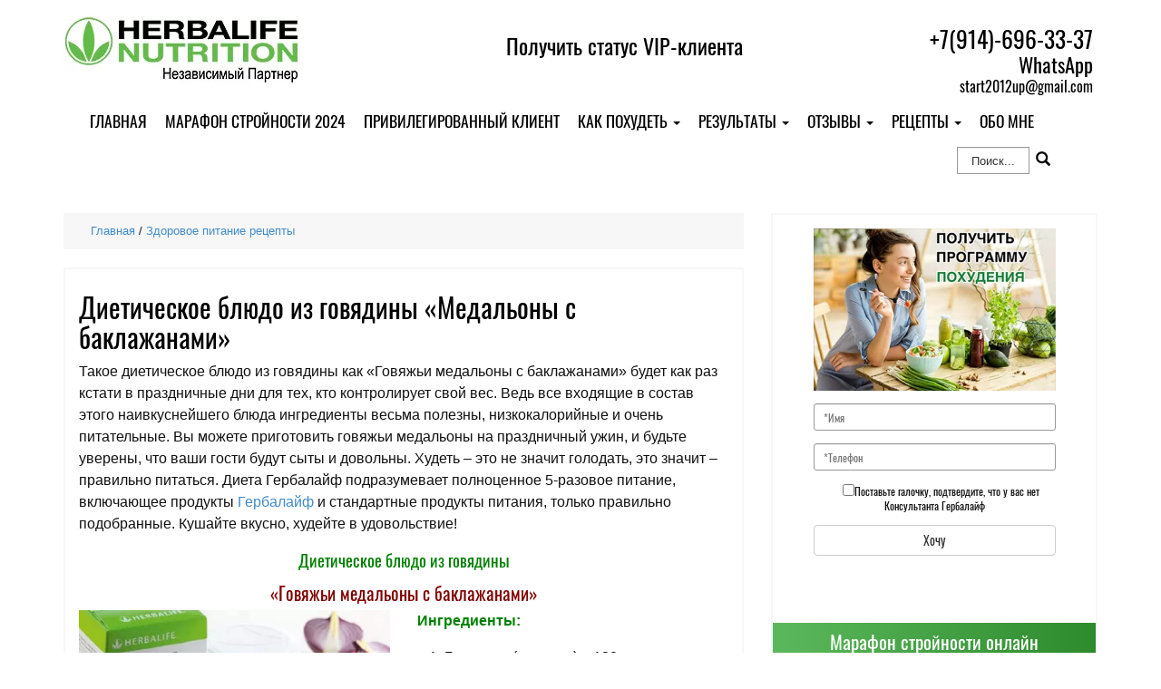

--- FILE ---
content_type: text/html; charset=UTF-8
request_url: https://ralife.ru/dieticheskoe-blyudo-iz-govyadinyi
body_size: 23169
content:
<!DOCTYPE html>
<html lang="ru-RU">
<head>
<meta http-equiv="Content-Type" content="text/html; charset=UTF-8" />
<meta name="viewport" content="width=device-width, initial-scale=1">
<meta name="google-site-verification" content="kMZcEb9oWodnqVSsxt45xu25fZMU5WlzHHqskLCwH8A" />
<meta name="yandex-verification" content="02e7a3f91a97770d" />
<meta name="yandex-verification" content="58d1d3bdd1bf2a9b" />
<link rel="icon" href="https://ralife.ru/wp-content/themes/ralifepro/images/favicon.svg" type="image/svg+xml">
<link rel="profile" href="//gmpg.org/xfn/11" />
<link rel="pingback" href="https://ralife.ru/xmlrpc.php" />
<meta name='robots' content='index, follow, max-image-preview:large, max-snippet:-1, max-video-preview:-1' />

	<!-- This site is optimized with the Yoast SEO plugin v26.8 - https://yoast.com/product/yoast-seo-wordpress/ -->
	<style type='text/css'></style><title>Диетическое блюдо из говядины &quot;Медальоны с баклажанами&quot;</title>
	<meta name="description" content="Диетическое блюдо из говядины как «Говяжьи медальоны с баклажанами» будет как раз кстати в праздничные дни для тех, кто контролирует свой вес. " />
	<link rel="canonical" href="https://ralife.ru/dieticheskoe-blyudo-iz-govyadinyi" />
	<script type="application/ld+json" class="yoast-schema-graph">{"@context":"https://schema.org","@graph":[{"@type":"Article","@id":"https://ralife.ru/dieticheskoe-blyudo-iz-govyadinyi#article","isPartOf":{"@id":"https://ralife.ru/dieticheskoe-blyudo-iz-govyadinyi"},"author":{"name":"Ольга Парфенова","@id":"https://ralife.ru/#/schema/person/5bc2d056c9402393638c36b32b7315bc"},"headline":"Диетическое блюдо из говядины &#171;Медальоны с баклажанами&#187;","datePublished":"2016-01-08T10:53:30+00:00","dateModified":"2021-07-01T08:32:45+00:00","mainEntityOfPage":{"@id":"https://ralife.ru/dieticheskoe-blyudo-iz-govyadinyi"},"wordCount":349,"commentCount":26,"publisher":{"@id":"https://ralife.ru/#/schema/person/5bc2d056c9402393638c36b32b7315bc"},"image":{"@id":"https://ralife.ru/dieticheskoe-blyudo-iz-govyadinyi#primaryimage"},"thumbnailUrl":"https://ralife.ru/wp-content/uploads/2016/01/blyudo-iz-govyadinyi.jpg","articleSection":["Здоровое питание рецепты"],"inLanguage":"ru-RU","potentialAction":[{"@type":"CommentAction","name":"Comment","target":["https://ralife.ru/dieticheskoe-blyudo-iz-govyadinyi#respond"]}]},{"@type":"WebPage","@id":"https://ralife.ru/dieticheskoe-blyudo-iz-govyadinyi","url":"https://ralife.ru/dieticheskoe-blyudo-iz-govyadinyi","name":"Диетическое блюдо из говядины \"Медальоны с баклажанами\"","isPartOf":{"@id":"https://ralife.ru/#website"},"primaryImageOfPage":{"@id":"https://ralife.ru/dieticheskoe-blyudo-iz-govyadinyi#primaryimage"},"image":{"@id":"https://ralife.ru/dieticheskoe-blyudo-iz-govyadinyi#primaryimage"},"thumbnailUrl":"https://ralife.ru/wp-content/uploads/2016/01/blyudo-iz-govyadinyi.jpg","datePublished":"2016-01-08T10:53:30+00:00","dateModified":"2021-07-01T08:32:45+00:00","description":"Диетическое блюдо из говядины как «Говяжьи медальоны с баклажанами» будет как раз кстати в праздничные дни для тех, кто контролирует свой вес. ","breadcrumb":{"@id":"https://ralife.ru/dieticheskoe-blyudo-iz-govyadinyi#breadcrumb"},"inLanguage":"ru-RU","potentialAction":[{"@type":"ReadAction","target":["https://ralife.ru/dieticheskoe-blyudo-iz-govyadinyi"]}]},{"@type":"ImageObject","inLanguage":"ru-RU","@id":"https://ralife.ru/dieticheskoe-blyudo-iz-govyadinyi#primaryimage","url":"https://ralife.ru/wp-content/uploads/2016/01/blyudo-iz-govyadinyi.jpg","contentUrl":"https://ralife.ru/wp-content/uploads/2016/01/blyudo-iz-govyadinyi.jpg","width":249,"height":200,"caption":"блюдо из говядины"},{"@type":"BreadcrumbList","@id":"https://ralife.ru/dieticheskoe-blyudo-iz-govyadinyi#breadcrumb","itemListElement":[{"@type":"ListItem","position":1,"name":"Главная страница","item":"https://ralife.ru/"},{"@type":"ListItem","position":2,"name":"Диетическое блюдо из говядины &#171;Медальоны с баклажанами&#187;"}]},{"@type":"WebSite","@id":"https://ralife.ru/#website","url":"https://ralife.ru/","name":"Независимый партнер Гербалайф | Herbalife","description":"Активный образ жизни и сбалансированное питание, меню, рецепты от Независимого Партнера Гербалайф. Результаты и отзывы похудевших.","publisher":{"@id":"https://ralife.ru/#/schema/person/5bc2d056c9402393638c36b32b7315bc"},"potentialAction":[{"@type":"SearchAction","target":{"@type":"EntryPoint","urlTemplate":"https://ralife.ru/?s={search_term_string}"},"query-input":{"@type":"PropertyValueSpecification","valueRequired":true,"valueName":"search_term_string"}}],"inLanguage":"ru-RU"},{"@type":["Person","Organization"],"@id":"https://ralife.ru/#/schema/person/5bc2d056c9402393638c36b32b7315bc","name":"Ольга Парфенова","image":{"@type":"ImageObject","inLanguage":"ru-RU","@id":"https://ralife.ru/#/schema/person/image/","url":"https://ralife.ru/wp-content/uploads/2021/01/olga-parfenova-nezavisimyj-partner-herbalife4.png","contentUrl":"https://ralife.ru/wp-content/uploads/2021/01/olga-parfenova-nezavisimyj-partner-herbalife4.png","width":791,"height":1024,"caption":"Ольга Парфенова"},"logo":{"@id":"https://ralife.ru/#/schema/person/image/"}}]}</script>
	<!-- / Yoast SEO plugin. -->


<link rel='dns-prefetch' href='//ajax.googleapis.com' />
<link rel="alternate" type="application/rss+xml" title="Независимый партнер Гербалайф | Herbalife &raquo; Лента" href="https://ralife.ru/feed" />
<link rel="alternate" type="application/rss+xml" title="Независимый партнер Гербалайф | Herbalife &raquo; Лента комментариев" href="https://ralife.ru/comments/feed" />
<link rel="alternate" type="application/rss+xml" title="Независимый партнер Гербалайф | Herbalife &raquo; Лента комментариев к &laquo;Диетическое блюдо из говядины &#171;Медальоны с баклажанами&#187;&raquo;" href="https://ralife.ru/dieticheskoe-blyudo-iz-govyadinyi/feed" />
<style id='wp-img-auto-sizes-contain-inline-css' type='text/css'>
img:is([sizes=auto i],[sizes^="auto," i]){contain-intrinsic-size:3000px 1500px}
/*# sourceURL=wp-img-auto-sizes-contain-inline-css */
</style>
<style id='classic-theme-styles-inline-css' type='text/css'>
/*! This file is auto-generated */
.wp-block-button__link{color:#fff;background-color:#32373c;border-radius:9999px;box-shadow:none;text-decoration:none;padding:calc(.667em + 2px) calc(1.333em + 2px);font-size:1.125em}.wp-block-file__button{background:#32373c;color:#fff;text-decoration:none}
/*# sourceURL=/wp-includes/css/classic-themes.min.css */
</style>
<link rel='stylesheet' id='contact-form-7-css' href='https://ralife.ru/wp-content/cache/wmac/css/wmac_single_64ac31699f5326cb3c76122498b76f66.css' type='text/css' media='all' />
<link rel='stylesheet' id='jquery-lazyloadxt-spinner-css-css' href='https://ralife.ru/wp-content/cache/wmac/css/wmac_single_d4a56d3242663a4b372dc090375e8136.css' type='text/css' media='all' />
<link rel='stylesheet' id='a3a3_lazy_load-css' href='//ralife.ru/wp-content/uploads/sass/a3_lazy_load.min.css' type='text/css' media='all' />
<link rel='stylesheet' id='theme-main-style-css' href='https://ralife.ru/wp-content/themes/ralifepro/css/style.min.css' type='text/css' media='all' />
<script type="text/javascript" src="//ajax.googleapis.com/ajax/libs/jquery/1/jquery.min.js" id="jquery-js"></script>
<link rel="https://api.w.org/" href="https://ralife.ru/wp-json/" /><link rel="alternate" title="JSON" type="application/json" href="https://ralife.ru/wp-json/wp/v2/posts/8639" /><link rel="preload" href="https://ralife.ru/wp-content/themes/ralifepro/fonts/glyphicons-halflings-regular.woff" as="font" type="font/woff" crossorigin="anonymous">
<link rel="preload" href="https://ralife.ru/wp-content/themes/ralifepro/fonts/Oswald-Regular.ttf" as="font" type="font/ttf" crossorigin="anonymous">
<link rel="preconnect" href="https://mc.yandex.ru">	
<!--script>
!function(r){r.fn.reveal=function(){var t=Array.prototype.slice.call(arguments);return this.each(function(){var a=r(this),c=a.data("src");c&&a.attr("src",c).load(function(){a[t[0]||"show"].apply(a,t.splice(1))})})}};
</script-->
<style id='global-styles-inline-css' type='text/css'>
:root{--wp--preset--aspect-ratio--square: 1;--wp--preset--aspect-ratio--4-3: 4/3;--wp--preset--aspect-ratio--3-4: 3/4;--wp--preset--aspect-ratio--3-2: 3/2;--wp--preset--aspect-ratio--2-3: 2/3;--wp--preset--aspect-ratio--16-9: 16/9;--wp--preset--aspect-ratio--9-16: 9/16;--wp--preset--color--black: #000000;--wp--preset--color--cyan-bluish-gray: #abb8c3;--wp--preset--color--white: #ffffff;--wp--preset--color--pale-pink: #f78da7;--wp--preset--color--vivid-red: #cf2e2e;--wp--preset--color--luminous-vivid-orange: #ff6900;--wp--preset--color--luminous-vivid-amber: #fcb900;--wp--preset--color--light-green-cyan: #7bdcb5;--wp--preset--color--vivid-green-cyan: #00d084;--wp--preset--color--pale-cyan-blue: #8ed1fc;--wp--preset--color--vivid-cyan-blue: #0693e3;--wp--preset--color--vivid-purple: #9b51e0;--wp--preset--gradient--vivid-cyan-blue-to-vivid-purple: linear-gradient(135deg,rgb(6,147,227) 0%,rgb(155,81,224) 100%);--wp--preset--gradient--light-green-cyan-to-vivid-green-cyan: linear-gradient(135deg,rgb(122,220,180) 0%,rgb(0,208,130) 100%);--wp--preset--gradient--luminous-vivid-amber-to-luminous-vivid-orange: linear-gradient(135deg,rgb(252,185,0) 0%,rgb(255,105,0) 100%);--wp--preset--gradient--luminous-vivid-orange-to-vivid-red: linear-gradient(135deg,rgb(255,105,0) 0%,rgb(207,46,46) 100%);--wp--preset--gradient--very-light-gray-to-cyan-bluish-gray: linear-gradient(135deg,rgb(238,238,238) 0%,rgb(169,184,195) 100%);--wp--preset--gradient--cool-to-warm-spectrum: linear-gradient(135deg,rgb(74,234,220) 0%,rgb(151,120,209) 20%,rgb(207,42,186) 40%,rgb(238,44,130) 60%,rgb(251,105,98) 80%,rgb(254,248,76) 100%);--wp--preset--gradient--blush-light-purple: linear-gradient(135deg,rgb(255,206,236) 0%,rgb(152,150,240) 100%);--wp--preset--gradient--blush-bordeaux: linear-gradient(135deg,rgb(254,205,165) 0%,rgb(254,45,45) 50%,rgb(107,0,62) 100%);--wp--preset--gradient--luminous-dusk: linear-gradient(135deg,rgb(255,203,112) 0%,rgb(199,81,192) 50%,rgb(65,88,208) 100%);--wp--preset--gradient--pale-ocean: linear-gradient(135deg,rgb(255,245,203) 0%,rgb(182,227,212) 50%,rgb(51,167,181) 100%);--wp--preset--gradient--electric-grass: linear-gradient(135deg,rgb(202,248,128) 0%,rgb(113,206,126) 100%);--wp--preset--gradient--midnight: linear-gradient(135deg,rgb(2,3,129) 0%,rgb(40,116,252) 100%);--wp--preset--font-size--small: 13px;--wp--preset--font-size--medium: 20px;--wp--preset--font-size--large: 36px;--wp--preset--font-size--x-large: 42px;--wp--preset--spacing--20: 0.44rem;--wp--preset--spacing--30: 0.67rem;--wp--preset--spacing--40: 1rem;--wp--preset--spacing--50: 1.5rem;--wp--preset--spacing--60: 2.25rem;--wp--preset--spacing--70: 3.38rem;--wp--preset--spacing--80: 5.06rem;--wp--preset--shadow--natural: 6px 6px 9px rgba(0, 0, 0, 0.2);--wp--preset--shadow--deep: 12px 12px 50px rgba(0, 0, 0, 0.4);--wp--preset--shadow--sharp: 6px 6px 0px rgba(0, 0, 0, 0.2);--wp--preset--shadow--outlined: 6px 6px 0px -3px rgb(255, 255, 255), 6px 6px rgb(0, 0, 0);--wp--preset--shadow--crisp: 6px 6px 0px rgb(0, 0, 0);}:where(.is-layout-flex){gap: 0.5em;}:where(.is-layout-grid){gap: 0.5em;}body .is-layout-flex{display: flex;}.is-layout-flex{flex-wrap: wrap;align-items: center;}.is-layout-flex > :is(*, div){margin: 0;}body .is-layout-grid{display: grid;}.is-layout-grid > :is(*, div){margin: 0;}:where(.wp-block-columns.is-layout-flex){gap: 2em;}:where(.wp-block-columns.is-layout-grid){gap: 2em;}:where(.wp-block-post-template.is-layout-flex){gap: 1.25em;}:where(.wp-block-post-template.is-layout-grid){gap: 1.25em;}.has-black-color{color: var(--wp--preset--color--black) !important;}.has-cyan-bluish-gray-color{color: var(--wp--preset--color--cyan-bluish-gray) !important;}.has-white-color{color: var(--wp--preset--color--white) !important;}.has-pale-pink-color{color: var(--wp--preset--color--pale-pink) !important;}.has-vivid-red-color{color: var(--wp--preset--color--vivid-red) !important;}.has-luminous-vivid-orange-color{color: var(--wp--preset--color--luminous-vivid-orange) !important;}.has-luminous-vivid-amber-color{color: var(--wp--preset--color--luminous-vivid-amber) !important;}.has-light-green-cyan-color{color: var(--wp--preset--color--light-green-cyan) !important;}.has-vivid-green-cyan-color{color: var(--wp--preset--color--vivid-green-cyan) !important;}.has-pale-cyan-blue-color{color: var(--wp--preset--color--pale-cyan-blue) !important;}.has-vivid-cyan-blue-color{color: var(--wp--preset--color--vivid-cyan-blue) !important;}.has-vivid-purple-color{color: var(--wp--preset--color--vivid-purple) !important;}.has-black-background-color{background-color: var(--wp--preset--color--black) !important;}.has-cyan-bluish-gray-background-color{background-color: var(--wp--preset--color--cyan-bluish-gray) !important;}.has-white-background-color{background-color: var(--wp--preset--color--white) !important;}.has-pale-pink-background-color{background-color: var(--wp--preset--color--pale-pink) !important;}.has-vivid-red-background-color{background-color: var(--wp--preset--color--vivid-red) !important;}.has-luminous-vivid-orange-background-color{background-color: var(--wp--preset--color--luminous-vivid-orange) !important;}.has-luminous-vivid-amber-background-color{background-color: var(--wp--preset--color--luminous-vivid-amber) !important;}.has-light-green-cyan-background-color{background-color: var(--wp--preset--color--light-green-cyan) !important;}.has-vivid-green-cyan-background-color{background-color: var(--wp--preset--color--vivid-green-cyan) !important;}.has-pale-cyan-blue-background-color{background-color: var(--wp--preset--color--pale-cyan-blue) !important;}.has-vivid-cyan-blue-background-color{background-color: var(--wp--preset--color--vivid-cyan-blue) !important;}.has-vivid-purple-background-color{background-color: var(--wp--preset--color--vivid-purple) !important;}.has-black-border-color{border-color: var(--wp--preset--color--black) !important;}.has-cyan-bluish-gray-border-color{border-color: var(--wp--preset--color--cyan-bluish-gray) !important;}.has-white-border-color{border-color: var(--wp--preset--color--white) !important;}.has-pale-pink-border-color{border-color: var(--wp--preset--color--pale-pink) !important;}.has-vivid-red-border-color{border-color: var(--wp--preset--color--vivid-red) !important;}.has-luminous-vivid-orange-border-color{border-color: var(--wp--preset--color--luminous-vivid-orange) !important;}.has-luminous-vivid-amber-border-color{border-color: var(--wp--preset--color--luminous-vivid-amber) !important;}.has-light-green-cyan-border-color{border-color: var(--wp--preset--color--light-green-cyan) !important;}.has-vivid-green-cyan-border-color{border-color: var(--wp--preset--color--vivid-green-cyan) !important;}.has-pale-cyan-blue-border-color{border-color: var(--wp--preset--color--pale-cyan-blue) !important;}.has-vivid-cyan-blue-border-color{border-color: var(--wp--preset--color--vivid-cyan-blue) !important;}.has-vivid-purple-border-color{border-color: var(--wp--preset--color--vivid-purple) !important;}.has-vivid-cyan-blue-to-vivid-purple-gradient-background{background: var(--wp--preset--gradient--vivid-cyan-blue-to-vivid-purple) !important;}.has-light-green-cyan-to-vivid-green-cyan-gradient-background{background: var(--wp--preset--gradient--light-green-cyan-to-vivid-green-cyan) !important;}.has-luminous-vivid-amber-to-luminous-vivid-orange-gradient-background{background: var(--wp--preset--gradient--luminous-vivid-amber-to-luminous-vivid-orange) !important;}.has-luminous-vivid-orange-to-vivid-red-gradient-background{background: var(--wp--preset--gradient--luminous-vivid-orange-to-vivid-red) !important;}.has-very-light-gray-to-cyan-bluish-gray-gradient-background{background: var(--wp--preset--gradient--very-light-gray-to-cyan-bluish-gray) !important;}.has-cool-to-warm-spectrum-gradient-background{background: var(--wp--preset--gradient--cool-to-warm-spectrum) !important;}.has-blush-light-purple-gradient-background{background: var(--wp--preset--gradient--blush-light-purple) !important;}.has-blush-bordeaux-gradient-background{background: var(--wp--preset--gradient--blush-bordeaux) !important;}.has-luminous-dusk-gradient-background{background: var(--wp--preset--gradient--luminous-dusk) !important;}.has-pale-ocean-gradient-background{background: var(--wp--preset--gradient--pale-ocean) !important;}.has-electric-grass-gradient-background{background: var(--wp--preset--gradient--electric-grass) !important;}.has-midnight-gradient-background{background: var(--wp--preset--gradient--midnight) !important;}.has-small-font-size{font-size: var(--wp--preset--font-size--small) !important;}.has-medium-font-size{font-size: var(--wp--preset--font-size--medium) !important;}.has-large-font-size{font-size: var(--wp--preset--font-size--large) !important;}.has-x-large-font-size{font-size: var(--wp--preset--font-size--x-large) !important;}
/*# sourceURL=global-styles-inline-css */
</style>
</head>
<body class="wp-singular post-template-default single single-post postid-8639 single-format-standard wp-theme-ralifepro elementor-default elementor-kit-13474">
<!-- header -->
<header class="header">
<div id="header" class="container">
	<div class="row">
					<div class="col-md-4"><div class="custom-logo"><a href="https://ralife.ru"><img src="https://ralife.ru/wp-content/webp-express/webp-images/uploads/2021/03/logo.jpg.webp" alt="Независимый партнер Гербалайф | Herbalife"></a></div></div><div class="col-md-5"><div class="site-marquee"><h2><a href="https://ralife.ru/programma-privilegirovannyj-klient" id="blink1">Получить статус VIP-клиента</a></h2></div><div class="site-title hidden" itemscope itemtype="https://schema.org/WPHeader"><p itemprop="headline"><a href="https://ralife.ru">Независимый партнер Гербалайф | Herbalife</a></p><div id="description" class="description" itemprop="description">Активный образ жизни и сбалансированное питание, меню, рецепты от Независимого Партнера Гербалайф. Результаты и отзывы похудевших.</div></div></div>			
		<div class="col-xs-12 col-sm-12 col-md-3 col-lg-3">				
			<div class="cont-head">
				<div class="phonehead"><span><a href="tel:+79146963337">+7(914)-696-33-37</a></span></div>				<div class="namehead"><a href="https://api.whatsapp.com/send?phone=79146963337" target="_blank" rel="nofollow noopener">WhatsApp</a></div>				<div class="mailhead"><a target="_blank" href="mailto:start2012up@gmail.com">start2012up@gmail.com</a></div>			</div>
		</div>
	</div>
</div>
<!-- page menu, or primary custom menu -->
<div class="col-md-12 center-block hidden-md hidden-lg"><div id="search">
    <form method="get" id="searchform" action="https://ralife.ru/">
        <input type="text" value="Поиск..." name="s" id="s"  onblur="if (this.value == '')  {this.value = 'Поиск...';}" onfocus="if (this.value == 'Поиск...') {this.value = '';}" />
        <button type="submit"><span class="glyphicon glyphicon-search"></span></button>
    </form>
</div></div>
<nav class="navbar navbar-inverse" role="navigation">	
<div id="header-menu" class="container">
	<div class="navbar-header">		
		<button type="button" class="navbar-toggle" data-toggle="collapse" data-target=".navbar-collapse">
			<span class="sr-only">Toggle navigation</span>
			<span class="icon-bar"></span>
			<span class="icon-bar"></span>
			<span class="icon-bar"></span>
			</button>
	</div>
	<div id="primary" class="collapse navbar-collapse"><ul id="menu-menu-1" class="nav navbar-nav"><li itemscope="itemscope" itemtype="https://www.schema.org/SiteNavigationElement" id="menu-item-2768" class="menu-item menu-item-type-custom menu-item-object-custom menu-item-home menu-item-2768"><a title="Блог Независимого Партнера Гербалайф" href="https://ralife.ru/"><i class="fa Блог Независимого Партнера Гербалайф" aria-hidden="true"></i>&nbsp;Главная</a></li>
<li itemscope="itemscope" itemtype="https://www.schema.org/SiteNavigationElement" id="menu-item-16587" class="menu-item menu-item-type-post_type menu-item-object-page menu-item-16587"><a title="Марафон стройности 2024" href="https://ralife.ru/priglashaju-v-onlajn-marafon-pohudenija-2024">Марафон стройности 2024</a></li>
<li itemscope="itemscope" itemtype="https://www.schema.org/SiteNavigationElement" id="menu-item-13344" class="menu-item menu-item-type-post_type menu-item-object-page menu-item-13344"><a title="Привилегированный Клиент" href="https://ralife.ru/programma-privilegirovannyj-klient">Привилегированный Клиент</a></li>
<li itemscope="itemscope" itemtype="https://www.schema.org/SiteNavigationElement" id="menu-item-13884" class="menu-item menu-item-type-custom menu-item-object-custom menu-item-has-children menu-item-13884 dropdown"><a title="Как похудеть" href="#" data-toggle="dropdown" class="dropdown-toggle" aria-haspopup="true">Как похудеть <span class="caret"></span></a>
<ul role="menu" class="dropdown-menu" >
	<li itemscope="itemscope" itemtype="https://www.schema.org/SiteNavigationElement" id="menu-item-12982" class="menu-item menu-item-type-post_type menu-item-object-page menu-item-12982"><a title="Продукты Гербалайф" href="https://ralife.ru/produkty-dlya-sbalansirovannogo-pitaniya-i-pohudenija">Продукты Гербалайф</a></li>
	<li itemscope="itemscope" itemtype="https://www.schema.org/SiteNavigationElement" id="menu-item-13885" class="menu-item menu-item-type-taxonomy menu-item-object-category menu-item-13885"><a title="Сбалансированное питание" href="https://ralife.ru/sbalansirovannoe-pitanie">Сбалансированное питание</a></li>
	<li itemscope="itemscope" itemtype="https://www.schema.org/SiteNavigationElement" id="menu-item-13886" class="menu-item menu-item-type-taxonomy menu-item-object-category menu-item-13886"><a title="Рекомендации по питанию" href="https://ralife.ru/ratsionalnoe-pitanie">Рекомендации по питанию</a></li>
	<li itemscope="itemscope" itemtype="https://www.schema.org/SiteNavigationElement" id="menu-item-13887" class="menu-item menu-item-type-taxonomy menu-item-object-category menu-item-13887"><a title="Советы худеющим" href="https://ralife.ru/sovety-xudeyushhim">Советы худеющим</a></li>
	<li itemscope="itemscope" itemtype="https://www.schema.org/SiteNavigationElement" id="menu-item-13888" class="menu-item menu-item-type-taxonomy menu-item-object-category menu-item-13888"><a title="Упражнения" href="https://ralife.ru/uprazhnenija">Упражнения</a></li>
</ul>
</li>
<li itemscope="itemscope" itemtype="https://www.schema.org/SiteNavigationElement" id="menu-item-9447" class="menu-item menu-item-type-taxonomy menu-item-object-category menu-item-has-children menu-item-9447 dropdown"><a title="Результаты" href="#" data-toggle="dropdown" class="dropdown-toggle" aria-haspopup="true">Результаты <span class="caret"></span></a>
<ul role="menu" class="dropdown-menu" >
	<li itemscope="itemscope" itemtype="https://www.schema.org/SiteNavigationElement" id="menu-item-13549" class="menu-item menu-item-type-taxonomy menu-item-object-category menu-item-13549"><a title="Результаты похудения с фото" href="https://ralife.ru/istorii-pohudeniya-s-foto">Результаты похудения с фото</a></li>
	<li itemscope="itemscope" itemtype="https://www.schema.org/SiteNavigationElement" id="menu-item-13548" class="menu-item menu-item-type-post_type menu-item-object-page menu-item-13548"><a title="Дневники худеющих" href="https://ralife.ru/gerbal-otzyvy-poxudevshix">Дневники худеющих</a></li>
</ul>
</li>
<li itemscope="itemscope" itemtype="https://www.schema.org/SiteNavigationElement" id="menu-item-13544" class="menu-item menu-item-type-taxonomy menu-item-object-category menu-item-has-children menu-item-13544 dropdown"><a title="Отзывы" href="#" data-toggle="dropdown" class="dropdown-toggle" aria-haspopup="true">Отзывы <span class="caret"></span></a>
<ul role="menu" class="dropdown-menu" >
	<li itemscope="itemscope" itemtype="https://www.schema.org/SiteNavigationElement" id="menu-item-13600" class="menu-item menu-item-type-taxonomy menu-item-object-category menu-item-13600"><a title="Отзывы о Марафоне похудения" href="https://ralife.ru/marafon-pohudeniya">Отзывы о Марафоне похудения</a></li>
	<li itemscope="itemscope" itemtype="https://www.schema.org/SiteNavigationElement" id="menu-item-13598" class="menu-item menu-item-type-post_type menu-item-object-page menu-item-13598"><a title="Отзывы похудевших" href="https://ralife.ru/gerbal-otzyivyi-pohudevshih">Отзывы похудевших</a></li>
	<li itemscope="itemscope" itemtype="https://www.schema.org/SiteNavigationElement" id="menu-item-13599" class="menu-item menu-item-type-taxonomy menu-item-object-category menu-item-13599"><a title="Отзывы о продуктах Гербалайф" href="https://ralife.ru/otzyvy-o-produktax">Отзывы о продуктах Гербалайф</a></li>
</ul>
</li>
<li itemscope="itemscope" itemtype="https://www.schema.org/SiteNavigationElement" id="menu-item-13510" class="menu-item menu-item-type-post_type menu-item-object-post menu-item-has-children menu-item-13510 dropdown"><a title="Рецепты" href="#" data-toggle="dropdown" class="dropdown-toggle" aria-haspopup="true">Рецепты <span class="caret"></span></a>
<ul role="menu" class="dropdown-menu" >
	<li itemscope="itemscope" itemtype="https://www.schema.org/SiteNavigationElement" id="menu-item-13528" class="menu-item menu-item-type-taxonomy menu-item-object-category current-post-ancestor current-menu-parent current-post-parent menu-item-13528"><a title="Рецепты здорового питания" href="https://ralife.ru/zdorovoe-pitanie-retseptyi">Рецепты здорового питания</a></li>
	<li itemscope="itemscope" itemtype="https://www.schema.org/SiteNavigationElement" id="menu-item-13529" class="menu-item menu-item-type-post_type menu-item-object-post menu-item-13529"><a title="50 рецептов с Гербалайф" href="https://ralife.ru/chto-mozhno-prigotovit-iz-produktov-gerbal">50 рецептов с Гербалайф</a></li>
	<li itemscope="itemscope" itemtype="https://www.schema.org/SiteNavigationElement" id="menu-item-13547" class="menu-item menu-item-type-taxonomy menu-item-object-category menu-item-13547"><a title="Рецепты коктейлей Формула 1" href="https://ralife.ru/recepty-koktejlej">Рецепты коктейлей Формула 1</a></li>
</ul>
</li>
<li itemscope="itemscope" itemtype="https://www.schema.org/SiteNavigationElement" id="menu-item-12154" class="menu-item menu-item-type-post_type menu-item-object-page menu-item-12154"><a title="Обо мне" href="https://ralife.ru/obo-mne">Обо мне</a></li>
<div id="search-top" class="hidden-xs hidden-sm"><form method="get" action="https://ralife.ru/"><input type="text" value="Поиск..." name="s" id="s" onfocus="if (this.value == 'Поиск...') {this.value = '';}" onblur="if (this.value == '') {this.value = 'Поиск...';}" /><button type="submit"><span class="glyphicon glyphicon-search"></span></button></form></div></ul></div></div>
</nav>	
<!-- end page menu, or primary custom menu -->
</header>
<!-- end header -->
<div class="container">
<div class="row">
<div class="main">
<!-- page menu --><div class="col-md-12">
	<div class="row">
<div id="content" class="col-md-8" itemscope itemtype="https://schema.org/Article">
<div class="breadcrumbs"><ol class="breadcrumb"><a href="https://ralife.ru/" itemprop="url">Главная</a>  /  <a href="https://ralife.ru/zdorovoe-pitanie-retseptyi" itemprop="url">Здоровое питание рецепты</a></ol></div><!-- .breadcrumbs --><div class="home-article-post">
<meta itemscope itemprop="mainEntityOfPage" itemType="https://schema.org/WebPage" itemid="https://ralife.ru/dieticheskoe-blyudo-iz-govyadinyi" content="Диетическое блюдо из говядины &#171;Медальоны с баклажанами&#187;"/>
<meta itemprop="dateModified" content="2021-07-01"/>
						<div id="post-8639" class="posts post-8639 post type-post status-publish format-standard has-post-thumbnail hentry category-zdorovoe-pitanie-retseptyi">
							<h1 itemprop="headline">Диетическое блюдо из говядины &#171;Медальоны с баклажанами&#187;</h1>
				<div class="meta-post hidden">
					<span class="time"><span itemprop="datePublished">2016-01-08</span> <span class="glyphicon glyphicon-user"></span> <span itemprop="author">Ольга Парфенова</span></span>
				</div>
				<div class="entry" itemprop="articleBody">
					<p>Такое диетическое блюдо из говядины как «Говяжьи медальоны с баклажанами» будет как раз кстати в праздничные дни для тех, кто контролирует свой вес. Ведь все входящие в состав этого наивкуснейшего<span id="more-8639"></span> блюда ингредиенты весьма полезны, низкокалорийные и очень питательные. Вы можете приготовить говяжьи медальоны на праздничный ужин, и будьте уверены, что ваши гости будут сыты и довольны. Худеть – это не значит голодать, это значит – правильно питаться. Диета Гербалайф подразумевает полноценное 5-разовое питание, включающее продукты <a href="https://ralife.ru/" target="_blank" rel="noopener noreferrer">Гербалайф</a> и стандартные продукты питания, только правильно подобранные. Кушайте вкусно, худейте в удовольствие!</p>
<h2 style="text-align: center;"><span style="color: #008000; font-size: 14pt;">Диетическое блюдо из говядины </span></h2>
<h2 style="text-align: center;"><span style="color: #008000;"><span style="color: #800000;">«Говяжьи медальоны с баклажанами»</span></span></h2>
<div class="row">
<div class="col-md-6"><span itemprop="image" itemscope itemtype="https://schema.org/ImageObject"><img fetchpriority="high" decoding="async" itemprop="url image" class="lazy lazy-hidden aligncenter size-full wp-image-8641" src="//ralife.ru/wp-content/plugins/a3-lazy-load/assets/images/lazy_placeholder.gif" data-lazy-type="image" data-src="https://ralife.ru/wp-content/webp-express/webp-images/uploads/2016/01/dieticheskoe-blyudo-iz-govyadinyi.jpg.webp" alt="диетическое блюдо из говядины" width="422" height="446" /><meta itemprop="width" content="422"><meta itemprop="height" content="446"></span><br />
<span style="color: #008000;"><strong>Соус:</strong></span></p>
<ul>
<li>Развести Протеиновую смесь ФОРМУЛА 3 йогуртом.</li>
<li>Готовое блюдо полить сверху соусом и посыпать зеленью.</li>
</ul>
</div>
<div class="col-md-6">
<p><span style="color: #008000;"><strong>Ингредиенты:</strong></span></p>
<ol>
<li>Говядина (вырезка) – 120 г</li>
<li>Баклажаны – 150 г</li>
<li>Соль – 2 г</li>
<li>Чеснок – 1 зубчик</li>
<li>Помидоры свежие – 50 г</li>
<li>Лук репчатый – 30 г</li>
<li>Зелень – 2 г</li>
<li>Томатный суп с базиликом Гербалайф – 2/3 ст. л.</li>
</ol>
<p><span style="color: #008000;"><strong>Для соуса:</strong></span></p>
<ol>
<li>Протеиновая смесь ФОРМУЛА 3 – 1 ч. л.</li>
<li>Йогурт классический 2,5% – 50 г</li>
</ol>
<p><span style="color: #008000;"><strong>Способ приготовления:</strong></span></p>
<ol>
<li>Говядину разрезать на два медальона, обжарить с двух сторон на сухой сковороде (покрытие: тефлон или чугун).</li>
<li>Баклажан нарезать в длину шириной примерно 1 см (должно получиться 2 слайса), обжарить с двух сторон так же как и мясо.</li>
<li>Лук и помидоры нарезать кольцами.</li>
<li>Собрать ингредиенты слоями в огнеупорной посуде, застелив дно пергаментом: баклажан, мясо, лук, помидоры посыпать солью и чесноком мелкой рубки.</li>
<li>Томатный суп с базиликом Herbalife приготовить согласно инструкции, указанной на упаковке.</li>
<li>Половиной супа полить слои и накрыть вторым слайсом баклажана и оставшимся томатным супом.</li>
<li>Поставить посуду в разогретую духовку и запекать 10–12 минут при температуре 180–200°С.</li>
</ol>
</div>
</div>
<h3 style="text-align: center;"><span style="color: #008000;">Рецепты от Гербалайф</span></h3>
<p>Если вы хотите сбросить лишний вес на программе Гербалайф, то, естественно, вам нужно будет знать, что готовить на обед. По этому поводу не стоит беспокоиться, ведь каждому своему клиенту я даю  рекомендации по питанию. Кроме того, на сайте есть специальная рубрика <a href="https://ralife.ru/category/zdorovoe-pitanie-retseptyi" target="_blank" rel="noopener noreferrer">Здоровое питание</a>, где предоставлен огромный выбор блюд для вашего меню. Так что, выбор есть, и голодать вы не будете, и вопрос «чем кормить семью, когда я на диете», тоже отпадает. А пока попробуйте приготовить говяжьи медальоны с баклажанами и напишите свои отзывы об этом блюде.</p>
<p style="text-align: center;">Хотите похудеть не голодая? Есть вкусно, полезно и при этом снижать вес?</p>
<p style="text-align: center;"><a href="https://ralife.ru/konsultant-po-pitaniju" target="_blank" rel="noopener noreferrer">Получите консультацию!</a></p>
<p style="text-align: center;">
</h2><p id="signature" class="text-right"><em></em></p>									</div>
				<div class="col-md-12">
				<div class="row">
				<div class="col-md-8">
									<div class="meta-post hidden">
					<span class="glyphicon glyphicon-tag"></span> <span itemprop="articleSection"><a href="https://ralife.ru/zdorovoe-pitanie-retseptyi" rel="category tag">Здоровое питание рецепты</a></span>
									</div>
				</div>
				<div class="col-md-4">
									<div class="logo hidden" itemscope itemprop="publisher" itemtype="https://schema.org/Organization">
    <div itemprop="logo" itemscope itemtype="https://schema.org/ImageObject">
		<img itemprop="url contentUrl" src="https://ralife.ru/wp-content/uploads/2021/01/herbal-logo.png" alt="Независимый партнер Гербалайф | Herbalife" width="250" height="100">
		<meta itemprop="width" content="250">
		<meta itemprop="height" content="100">
    </div>
    <meta itemprop="name" content="Независимый партнер Гербалайф | Herbalife">
    <meta itemprop="telephone" content="+7(914)-696-33-37">
    <meta itemprop="address" content="Россия">
</div>								</div>
				</div>
				</div>
				<div class="col-md-12">
	<div class="media profile">
		<div class="pull-left">
		<img alt='' src="//ralife.ru/wp-content/plugins/a3-lazy-load/assets/images/lazy_placeholder.gif" data-lazy-type="image" data-src='https://secure.gravatar.com/avatar/92386e9feddca4cdf0224e303d35d6ab0c24aacf13fbcba9f514a42ac96f54ec?s=100&#038;d=mm&#038;r=g' srcset="" data-srcset='https://secure.gravatar.com/avatar/92386e9feddca4cdf0224e303d35d6ab0c24aacf13fbcba9f514a42ac96f54ec?s=200&#038;d=mm&#038;r=g 2x' class='lazy lazy-hidden avatar avatar-100 photo' height='100' width='100' decoding='async'/>		</div>
		<div class="media-body">
		<p><i>Эксперт по питанию и ЗОЖ Ольга Парфенова</i></p>
		<p></p>
		<div id="follow">
			<!-- noindex -->
			<a rel="nofollow" target="_blank" href="https://api.whatsapp.com/send?phone=79146963337%20target=_blank%20rel=nofollow%20noopener"><button type="button" class="btn btn-whatsapp">Написать в WhatsApp</button></a>&nbsp;			<a rel="nofollow" target="_blank" href="https://tlgg.ru/@olga_ralife"><button type="button" class="btn btn-telega">Написать в Telegram</button></a>&nbsp;						<!-- другие -->
																					<!-- /noindex -->
		</div>
		</div>
	</div>
</div>						<div class="col-md-12"><div class="panel"><div class="panel-body">
<div class="share-title">Предложите почитать статью вашим друзьям!</div><!-- Replacement code -->
<div class="share">
<!--a onClick="window.open('https://www.facebook.com/sharer.php?u=https://ralife.ru/dieticheskoe-blyudo-iz-govyadinyi','sharer','toolbar=0,status=0,width=700,height=400');" href="javascript: void(0)" class="facebook"></a-->
<a onClick="window.open('https://twitter.com/intent/tweet?text=Диетическое блюдо из говядины &#171;Медальоны с баклажанами&#187; https://ralife.ru/dieticheskoe-blyudo-iz-govyadinyi','sharer','toolbar=0,status=0,width=700,height=400');" href="javascript: void(0)" class="twitter"></a>
<a onClick="window.open('https://vkontakte.ru/share.php?url=https://ralife.ru/dieticheskoe-blyudo-iz-govyadinyi','sharer','toolbar=0,status=0,width=700,height=400');" href="javascript: void(0)" class="vkontakte"></a>
<a onClick="window.open('https://connect.ok.ru/dk?cmd=WidgetSharePreview&st.cmd=WidgetSharePreview&st.hosterId=47126&st._aid=ExternalShareWidget_SharePreview&st.shareUrl=https://ralife.ru/dieticheskoe-blyudo-iz-govyadinyi','sharer','toolbar=0,status=0,width=700,height=400');" href="javascript: void(0)" class="odnoklassniki"></a>
<!--a onClick="window.open('https://plus.google.com/share?url=https://ralife.ru/dieticheskoe-blyudo-iz-govyadinyi','sharer','toolbar=0,status=0,width=700,height=400');" href="javascript: void(0)" class="google"></a-->
<a onClick="window.open('https://connect.mail.ru/share?url=https://ralife.ru/dieticheskoe-blyudo-iz-govyadinyi','sharer','toolbar=0,status=0,width=700,height=400');" href="javascript: void(0)" class="mail"></a>
</div>
 <!-- End of code, do not touch the rest -->
</div></div></div>
<div class="clear"></div>							<div class="col-md-12">
				<ul class="pager">
					<li><span><i class="glyphicon glyphicon-circle-arrow-left"></i> <a href="https://ralife.ru/uprazhneniya-dlya-rastyazhki-pozvonochnika" rel="next">Упражнения для растяжки позвоночника</a></span></li>
					<li><span><a href="https://ralife.ru/polnyiy-kompleks-dlya-snizheniya-vesa" rel="prev">Поздравляем победительницу марафона по снижению веса!</a> <i class="glyphicon glyphicon-circle-arrow-right"></i></span></li>
				</ul>
			</div>
						</div>
		</div>
		<div class="clear"></div>
				<div id="related-posts" class="col-md-12">
<div class="related-posts-title"></div>
<div class="col-md-12"><div class="row"><div class="col-md-4">
<div class="related-article">
<div id="post-17183" class="post-17183 post type-post status-publish format-standard has-post-thumbnail hentry category-zdorovoe-pitanie-retseptyi">
	<a href="https://ralife.ru/chem-polezny-proteinovye-bljuda" title="Чем полезны протеиновые блюда">
	<div class="aligncenter">
	<img width="265" height="109" src="//ralife.ru/wp-content/plugins/a3-lazy-load/assets/images/lazy_placeholder.gif" data-lazy-type="image" data-src="https://ralife.ru/wp-content/webp-express/webp-images/uploads/2025/06/proteinovye-bljuda-265x109.jpg.webp" class="lazy lazy-hidden attachment-jcar_thumb size-jcar_thumb wp-post-image" alt="протеиновые блюда" decoding="async" srcset="" data-srcset="https://ralife.ru/wp-content/webp-express/webp-images/uploads/2025/06/proteinovye-bljuda-265x109.jpg.webp 265w,  https://ralife.ru/wp-content/webp-express/webp-images/uploads/2025/06/proteinovye-bljuda-380x156.jpg.webp 380w" sizes="(max-width: 265px) 100vw, 265px" title="Чем полезны протеиновые блюда" />	</div>
	<h3 class="title text-center">Чем полезны протеиновые блюда</h3>
	</a>
</div>
</div>
</div>
<div class="col-md-4">
<div class="related-article">
<div id="post-16785" class="post-16785 post type-post status-publish format-standard has-post-thumbnail hentry category-zdorovoe-pitanie-retseptyi">
	<a href="https://ralife.ru/kakoj-uzhin-pri-pohudenii-gotovitsja-bystro" title="Какой ужин при похудении готовится быстро">
	<div class="aligncenter">
	<img width="265" height="109" src="//ralife.ru/wp-content/plugins/a3-lazy-load/assets/images/lazy_placeholder.gif" data-lazy-type="image" data-src="https://ralife.ru/wp-content/webp-express/webp-images/uploads/2024/05/kakoj-uzhin-pri-pohudenii-265x109.jpg.webp" class="lazy lazy-hidden attachment-jcar_thumb size-jcar_thumb wp-post-image" alt="Какой ужин при похудении" decoding="async" loading="lazy" srcset="" data-srcset="https://ralife.ru/wp-content/webp-express/webp-images/uploads/2024/05/kakoj-uzhin-pri-pohudenii-265x109.jpg.webp 265w,  https://ralife.ru/wp-content/webp-express/webp-images/uploads/2024/05/kakoj-uzhin-pri-pohudenii-380x156.jpg.webp 380w" sizes="auto, (max-width: 265px) 100vw, 265px" title="Какой ужин при похудении готовится быстро" />	</div>
	<h3 class="title text-center">Какой ужин при похудении готовится быстро</h3>
	</a>
</div>
</div>
</div>
<div class="col-md-4">
<div class="related-article">
<div id="post-16781" class="post-16781 post type-post status-publish format-standard has-post-thumbnail hentry category-zdorovoe-pitanie-retseptyi">
	<a href="https://ralife.ru/proteinovoe-pirozhnoe-bez-sahara-chokopaj" title="Протеиновое пирожное без сахара Чокопай">
	<div class="aligncenter">
	<img width="265" height="109" src="//ralife.ru/wp-content/plugins/a3-lazy-load/assets/images/lazy_placeholder.gif" data-lazy-type="image" data-src="https://ralife.ru/wp-content/webp-express/webp-images/uploads/2024/05/proteinovoe-pirozhnoe-bez-sahara-265x109.jpg.webp" class="lazy lazy-hidden attachment-jcar_thumb size-jcar_thumb wp-post-image" alt="Протеиновое пирожное без сахара" decoding="async" loading="lazy" srcset="" data-srcset="https://ralife.ru/wp-content/webp-express/webp-images/uploads/2024/05/proteinovoe-pirozhnoe-bez-sahara-265x109.jpg.webp 265w,  https://ralife.ru/wp-content/webp-express/webp-images/uploads/2024/05/proteinovoe-pirozhnoe-bez-sahara-380x156.jpg.webp 380w" sizes="auto, (max-width: 265px) 100vw, 265px" title="Протеиновое пирожное без сахара Чокопай" />	</div>
	<h3 class="title text-center">Протеиновое пирожное без сахара Чокопай</h3>
	</a>
</div>
</div>
</div>
<div class="clear"></div><div class="col-md-4">
<div class="related-article">
<div id="post-16773" class="post-16773 post type-post status-publish format-standard has-post-thumbnail hentry category-zdorovoe-pitanie-retseptyi">
	<a href="https://ralife.ru/zharim-mini-shashlychki-na-derevjannyh-shpazhkah" title="Жарим мини шашлычки на деревянных шпажках">
	<div class="aligncenter">
	<img width="265" height="109" src="//ralife.ru/wp-content/plugins/a3-lazy-load/assets/images/lazy_placeholder.gif" data-lazy-type="image" data-src="https://ralife.ru/wp-content/webp-express/webp-images/uploads/2024/05/mini-shashlychki-iz-kuritsy-265x109.jpg.webp" class="lazy lazy-hidden attachment-jcar_thumb size-jcar_thumb wp-post-image" alt="мини шашлычки из курицы" decoding="async" loading="lazy" srcset="" data-srcset="https://ralife.ru/wp-content/webp-express/webp-images/uploads/2024/05/mini-shashlychki-iz-kuritsy-265x109.jpg.webp 265w,  https://ralife.ru/wp-content/webp-express/webp-images/uploads/2024/05/mini-shashlychki-iz-kuritsy-380x156.jpg.webp 380w" sizes="auto, (max-width: 265px) 100vw, 265px" title="Жарим мини шашлычки на деревянных шпажках" />	</div>
	<h3 class="title text-center">Жарим мини шашлычки на деревянных шпажках</h3>
	</a>
</div>
</div>
</div>
<div class="col-md-4">
<div class="related-article">
<div id="post-16761" class="post-16761 post type-post status-publish format-standard has-post-thumbnail hentry category-zdorovoe-pitanie-retseptyi">
	<a href="https://ralife.ru/proteinovoe-pechene-bez-sahara-i-bez-muki" title="Протеиновое печенье без сахара и без муки">
	<div class="aligncenter">
	<img width="265" height="109" src="//ralife.ru/wp-content/plugins/a3-lazy-load/assets/images/lazy_placeholder.gif" data-lazy-type="image" data-src="https://ralife.ru/wp-content/webp-express/webp-images/uploads/2024/05/proteinovoe-pechene-bez-sahara-265x109.jpg.webp" class="lazy lazy-hidden attachment-jcar_thumb size-jcar_thumb wp-post-image" alt="Протеиновое печенье без сахара" decoding="async" loading="lazy" srcset="" data-srcset="https://ralife.ru/wp-content/webp-express/webp-images/uploads/2024/05/proteinovoe-pechene-bez-sahara-265x109.jpg.webp 265w,  https://ralife.ru/wp-content/webp-express/webp-images/uploads/2024/05/proteinovoe-pechene-bez-sahara-380x156.jpg.webp 380w" sizes="auto, (max-width: 265px) 100vw, 265px" title="Протеиновое печенье без сахара и без муки" />	</div>
	<h3 class="title text-center">Протеиновое печенье без сахара и без муки</h3>
	</a>
</div>
</div>
</div>
<div class="col-md-4">
<div class="related-article">
<div id="post-16739" class="post-16739 post type-post status-publish format-standard has-post-thumbnail hentry category-zdorovoe-pitanie-retseptyi">
	<a href="https://ralife.ru/gotovlju-proteinovye-keksy-v-duhovke" title="Готовлю протеиновые кексы в духовке">
	<div class="aligncenter">
	<img width="265" height="109" src="//ralife.ru/wp-content/plugins/a3-lazy-load/assets/images/lazy_placeholder.gif" data-lazy-type="image" data-src="https://ralife.ru/wp-content/webp-express/webp-images/uploads/2024/05/proteinovye-keksy-v-duhovke-265x109.jpg.webp" class="lazy lazy-hidden attachment-jcar_thumb size-jcar_thumb wp-post-image" alt="протеиновые кексы в духовке" decoding="async" loading="lazy" srcset="" data-srcset="https://ralife.ru/wp-content/webp-express/webp-images/uploads/2024/05/proteinovye-keksy-v-duhovke-265x109.jpg.webp 265w,  https://ralife.ru/wp-content/webp-express/webp-images/uploads/2024/05/proteinovye-keksy-v-duhovke-380x156.jpg.webp 380w" sizes="auto, (max-width: 265px) 100vw, 265px" title="Готовлю протеиновые кексы в духовке" />	</div>
	<h3 class="title text-center">Готовлю протеиновые кексы в духовке</h3>
	</a>
</div>
</div>
</div>
<div class="clear"></div></div></div>
</div>				<div class="pcomm">
		<!-- You can start editing here. -->
	<div id="comments-title">
		26 коммент. к "Диетическое блюдо из говядины &#171;Медальоны с баклажанами&#187;"
	</div>
	<div class="pager">
		<div class="alignleft"></div>
		<div class="alignright"></div>
	</div>
	<ul class="commentlist">
                   <li class="comment even thread-even depth-1" id="li-comment-81201">
             <div id="comment-81201" class="comment-wrap" itemprop="comment" itemscope="itemscope" itemtype="https://schema.org/Comment">
	          <div class="comment-author">
		       <img alt='' src="//ralife.ru/wp-content/plugins/a3-lazy-load/assets/images/lazy_placeholder.gif" data-lazy-type="image" data-src='https://secure.gravatar.com/avatar/3a3030400d29d2a02e2da21871b8ca0e630733c13b1ff4a9b187c48ccf0f3936?s=53&#038;d=mm&#038;r=g' srcset="" data-srcset='https://secure.gravatar.com/avatar/3a3030400d29d2a02e2da21871b8ca0e630733c13b1ff4a9b187c48ccf0f3936?s=106&#038;d=mm&#038;r=g 2x' class='lazy lazy-hidden avatar avatar-53 photo' height='53' width='53' loading='lazy' decoding='async'/>                                                                         <span class="com-author" style="cursor: pointer;" itemprop="creator" onclick="window.open('https://irina-kozina.ru/');return false">Ирина</span>                                               <div class="comment-meta commentmetadata">
                        <span itemprop="dateCreated">2021-08-02</span> - 12:25                    </div>
		  </div>
		  <div class="comment_text" itemprop="text">
		       <p>Говядину мы готовим довольно редко, но вот от такого аппетитного блюда я бы точно не отказалась <img src="https://ralife.ru/wp-content/themes/ralifepro/images/smilies/icon_smile.gif" alt=":smile:" class="wp-smiley" style="height: 1em; max-height: 1em;" /></p>
		  </div>
		  <div class="reply">
		       <span role="button" style="cursor:pointer;" onclick="return addComment.moveForm('comment-81201', '81201', 'respond', '8639')">Ответить</span>					<!--  ?php comment_reply_link(array_merge( $args, array( 'reply_text' => 'Reply', 'depth' => $depth, 'max_depth' => $args['max_depth']))); ? -->
		  </div>
	     </div>
</li><!-- #comment-## -->
         <li class="comment odd alt thread-odd thread-alt depth-1" id="li-comment-79737">
             <div id="comment-79737" class="comment-wrap" itemprop="comment" itemscope="itemscope" itemtype="https://schema.org/Comment">
	          <div class="comment-author">
		       <img alt='' src="//ralife.ru/wp-content/plugins/a3-lazy-load/assets/images/lazy_placeholder.gif" data-lazy-type="image" data-src='https://secure.gravatar.com/avatar/f3b5b27876de17d42b468fdfb86c5fd54713bb0f6eeb3aef5ab80702c0768f6a?s=53&#038;d=mm&#038;r=g' srcset="" data-srcset='https://secure.gravatar.com/avatar/f3b5b27876de17d42b468fdfb86c5fd54713bb0f6eeb3aef5ab80702c0768f6a?s=106&#038;d=mm&#038;r=g 2x' class='lazy lazy-hidden avatar avatar-53 photo' height='53' width='53' loading='lazy' decoding='async'/>                                                                         <span class="com-author" style="cursor: pointer;" itemprop="creator" onclick="window.open('https://moipovar.ru/');return false">Маргарита</span>                                               <div class="comment-meta commentmetadata">
                        <span itemprop="dateCreated">2021-05-12</span> - 22:37                    </div>
		  </div>
		  <div class="comment_text" itemprop="text">
		       <p>Как же красиво и вкусно все выглядит. Обожаю баклажаны в любом виде. Стоит попробовать и ваш рецепт.</p>
		  </div>
		  <div class="reply">
		       <span role="button" style="cursor:pointer;" onclick="return addComment.moveForm('comment-79737', '79737', 'respond', '8639')">Ответить</span>					<!--  ?php comment_reply_link(array_merge( $args, array( 'reply_text' => 'Reply', 'depth' => $depth, 'max_depth' => $args['max_depth']))); ? -->
		  </div>
	     </div>
<ul class="children">
         <li class="comment byuser bypostauthor even depth-2" id="li-comment-79750">
             <div id="comment-79750" class="comment-wrap" itemprop="comment" itemscope="itemscope" itemtype="https://schema.org/Comment">
	          <div class="comment-author">
		       <img alt='' src="//ralife.ru/wp-content/plugins/a3-lazy-load/assets/images/lazy_placeholder.gif" data-lazy-type="image" data-src='https://secure.gravatar.com/avatar/92386e9feddca4cdf0224e303d35d6ab0c24aacf13fbcba9f514a42ac96f54ec?s=53&#038;d=mm&#038;r=g' srcset="" data-srcset='https://secure.gravatar.com/avatar/92386e9feddca4cdf0224e303d35d6ab0c24aacf13fbcba9f514a42ac96f54ec?s=106&#038;d=mm&#038;r=g 2x' class='lazy lazy-hidden avatar avatar-53 photo' height='53' width='53' loading='lazy' decoding='async'/>                                                                         <span class="com-author" itemprop="creator">Ольга Парфенова</span>                                               <div class="comment-meta commentmetadata">
                        <span itemprop="dateCreated">2021-05-13</span> - 05:05                    </div>
		  </div>
		  <div class="comment_text" itemprop="text">
		       <p>Моим в семье тоже нравятся медальоны с баклажанами.</p>
		  </div>
		  <div class="reply">
		       <span role="button" style="cursor:pointer;" onclick="return addComment.moveForm('comment-79750', '79750', 'respond', '8639')">Ответить</span>					<!--  ?php comment_reply_link(array_merge( $args, array( 'reply_text' => 'Reply', 'depth' => $depth, 'max_depth' => $args['max_depth']))); ? -->
		  </div>
	     </div>
</li><!-- #comment-## -->
</ul><!-- .children -->
</li><!-- #comment-## -->
         <li class="comment odd alt thread-even depth-1" id="li-comment-25712">
             <div id="comment-25712" class="comment-wrap" itemprop="comment" itemscope="itemscope" itemtype="https://schema.org/Comment">
	          <div class="comment-author">
		       <img alt='' src="//ralife.ru/wp-content/plugins/a3-lazy-load/assets/images/lazy_placeholder.gif" data-lazy-type="image" data-src='https://secure.gravatar.com/avatar/f90ebdd3c994a983dc6326cffd4471779cb4866b7a07f63c78c9e7c0442ee394?s=53&#038;d=mm&#038;r=g' srcset="" data-srcset='https://secure.gravatar.com/avatar/f90ebdd3c994a983dc6326cffd4471779cb4866b7a07f63c78c9e7c0442ee394?s=106&#038;d=mm&#038;r=g 2x' class='lazy lazy-hidden avatar avatar-53 photo' height='53' width='53' loading='lazy' decoding='async'/>                                                                         <span class="com-author" style="cursor: pointer;" itemprop="creator" onclick="window.open('http://tvoyaizuminka.ru/');return false">Любовь</span>                                               <div class="comment-meta commentmetadata">
                        <span itemprop="dateCreated">2016-10-07</span> - 20:13                    </div>
		  </div>
		  <div class="comment_text" itemprop="text">
		       <p>Недавно готовила с баклажанами икру, такая вкуснотень, Обожаю этот овощ и в овощных блюдах и с мяском как у вас тоже очень вкусно!</p>
		  </div>
		  <div class="reply">
		       <span role="button" style="cursor:pointer;" onclick="return addComment.moveForm('comment-25712', '25712', 'respond', '8639')">Ответить</span>					<!--  ?php comment_reply_link(array_merge( $args, array( 'reply_text' => 'Reply', 'depth' => $depth, 'max_depth' => $args['max_depth']))); ? -->
		  </div>
	     </div>
</li><!-- #comment-## -->
         <li class="comment even thread-odd thread-alt depth-1" id="li-comment-24348">
             <div id="comment-24348" class="comment-wrap" itemprop="comment" itemscope="itemscope" itemtype="https://schema.org/Comment">
	          <div class="comment-author">
		       <img alt='' src="//ralife.ru/wp-content/plugins/a3-lazy-load/assets/images/lazy_placeholder.gif" data-lazy-type="image" data-src='https://secure.gravatar.com/avatar/0d214bc0d55342727fc7589c1c543ceef9e8f01c3d55414d9623590eeb7fbf99?s=53&#038;d=mm&#038;r=g' srcset="" data-srcset='https://secure.gravatar.com/avatar/0d214bc0d55342727fc7589c1c543ceef9e8f01c3d55414d9623590eeb7fbf99?s=106&#038;d=mm&#038;r=g 2x' class='lazy lazy-hidden avatar avatar-53 photo' height='53' width='53' loading='lazy' decoding='async'/>                                                                         <span class="com-author" itemprop="creator">Анна</span>                                               <div class="comment-meta commentmetadata">
                        <span itemprop="dateCreated">2016-07-21</span> - 17:34                    </div>
		  </div>
		  <div class="comment_text" itemprop="text">
		       <p>Сейчас баклажаны продаются на каждом углу и уже не так дороги, как некоторое время тому назад. Так что такое блюдо мне стоит опробовать буквально в ближайшие дни.</p>
		  </div>
		  <div class="reply">
		       <span role="button" style="cursor:pointer;" onclick="return addComment.moveForm('comment-24348', '24348', 'respond', '8639')">Ответить</span>					<!--  ?php comment_reply_link(array_merge( $args, array( 'reply_text' => 'Reply', 'depth' => $depth, 'max_depth' => $args['max_depth']))); ? -->
		  </div>
	     </div>
</li><!-- #comment-## -->
         <li class="comment odd alt thread-even depth-1" id="li-comment-21396">
             <div id="comment-21396" class="comment-wrap" itemprop="comment" itemscope="itemscope" itemtype="https://schema.org/Comment">
	          <div class="comment-author">
		       <img alt='' src="//ralife.ru/wp-content/plugins/a3-lazy-load/assets/images/lazy_placeholder.gif" data-lazy-type="image" data-src='https://secure.gravatar.com/avatar/6a0d04b221e054526d44e2453ad91b1123e5b349d411cf392eb3d3f46dd6192a?s=53&#038;d=mm&#038;r=g' srcset="" data-srcset='https://secure.gravatar.com/avatar/6a0d04b221e054526d44e2453ad91b1123e5b349d411cf392eb3d3f46dd6192a?s=106&#038;d=mm&#038;r=g 2x' class='lazy lazy-hidden avatar avatar-53 photo' height='53' width='53' loading='lazy' decoding='async'/>                                                                         <span class="com-author" style="cursor: pointer;" itemprop="creator" onclick="window.open('http://looks4you.ru');return false">Ирина</span>                                               <div class="comment-meta commentmetadata">
                        <span itemprop="dateCreated">2016-04-16</span> - 07:29                    </div>
		  </div>
		  <div class="comment_text" itemprop="text">
		       <p>___123___Диетическое блюдо из говядины &quot;Медальоны с баклажанами&quot; &#8212; Гербалайф___123___</p>
		  </div>
		  <div class="reply">
		       <span role="button" style="cursor:pointer;" onclick="return addComment.moveForm('comment-21396', '21396', 'respond', '8639')">Ответить</span>					<!--  ?php comment_reply_link(array_merge( $args, array( 'reply_text' => 'Reply', 'depth' => $depth, 'max_depth' => $args['max_depth']))); ? -->
		  </div>
	     </div>
</li><!-- #comment-## -->
         <li class="comment even thread-odd thread-alt depth-1" id="li-comment-19906">
             <div id="comment-19906" class="comment-wrap" itemprop="comment" itemscope="itemscope" itemtype="https://schema.org/Comment">
	          <div class="comment-author">
		       <img alt='' src="//ralife.ru/wp-content/plugins/a3-lazy-load/assets/images/lazy_placeholder.gif" data-lazy-type="image" data-src='https://secure.gravatar.com/avatar/a11ab7154b8cedb9821829da252948ccc030de4815c255fba4790ddd34c1f4db?s=53&#038;d=mm&#038;r=g' srcset="" data-srcset='https://secure.gravatar.com/avatar/a11ab7154b8cedb9821829da252948ccc030de4815c255fba4790ddd34c1f4db?s=106&#038;d=mm&#038;r=g 2x' class='lazy lazy-hidden avatar avatar-53 photo' height='53' width='53' loading='lazy' decoding='async'/>                                                                         <span class="com-author" style="cursor: pointer;" itemprop="creator" onclick="window.open('http://podruchka.su');return false">ЛЮДМИЛА</span>                                               <div class="comment-meta commentmetadata">
                        <span itemprop="dateCreated">2016-02-08</span> - 00:06                    </div>
		  </div>
		  <div class="comment_text" itemprop="text">
		       <p>Мне очень понравился рецепт медальонов с баклажанами, из говяжьей вырезки готовлю обычный медальон, а у Вас с баклажаном, его же можно приготовить и с другим соусом. ;-)</p>
		  </div>
		  <div class="reply">
		       <span role="button" style="cursor:pointer;" onclick="return addComment.moveForm('comment-19906', '19906', 'respond', '8639')">Ответить</span>					<!--  ?php comment_reply_link(array_merge( $args, array( 'reply_text' => 'Reply', 'depth' => $depth, 'max_depth' => $args['max_depth']))); ? -->
		  </div>
	     </div>
</li><!-- #comment-## -->
         <li class="comment odd alt thread-even depth-1" id="li-comment-19395">
             <div id="comment-19395" class="comment-wrap" itemprop="comment" itemscope="itemscope" itemtype="https://schema.org/Comment">
	          <div class="comment-author">
		       <img alt='' src="//ralife.ru/wp-content/plugins/a3-lazy-load/assets/images/lazy_placeholder.gif" data-lazy-type="image" data-src='https://secure.gravatar.com/avatar/8932aac9d245167ad0856bd7bd3e3872e9d08b07e067401a0dbad66660811ff2?s=53&#038;d=mm&#038;r=g' srcset="" data-srcset='https://secure.gravatar.com/avatar/8932aac9d245167ad0856bd7bd3e3872e9d08b07e067401a0dbad66660811ff2?s=106&#038;d=mm&#038;r=g 2x' class='lazy lazy-hidden avatar avatar-53 photo' height='53' width='53' loading='lazy' decoding='async'/>                                                                         <span class="com-author" style="cursor: pointer;" itemprop="creator" onclick="window.open('http://svetlana-dolgih.ru/kak-ubrat-zhir-s-ruk/');return false">Алена</span>                                               <div class="comment-meta commentmetadata">
                        <span itemprop="dateCreated">2016-01-14</span> - 09:50                    </div>
		  </div>
		  <div class="comment_text" itemprop="text">
		       <p>Баклажаны с говядиной &#8212; вкусное блюдо и полезное  <img src="https://ralife.ru/wp-content/themes/ralifepro/images/smilies/icon_smile.gif" alt=":smile:" class="wp-smiley" style="height: 1em; max-height: 1em;" /></p>
		  </div>
		  <div class="reply">
		       <span role="button" style="cursor:pointer;" onclick="return addComment.moveForm('comment-19395', '19395', 'respond', '8639')">Ответить</span>					<!--  ?php comment_reply_link(array_merge( $args, array( 'reply_text' => 'Reply', 'depth' => $depth, 'max_depth' => $args['max_depth']))); ? -->
		  </div>
	     </div>
</li><!-- #comment-## -->
         <li class="comment even thread-odd thread-alt depth-1" id="li-comment-19347">
             <div id="comment-19347" class="comment-wrap" itemprop="comment" itemscope="itemscope" itemtype="https://schema.org/Comment">
	          <div class="comment-author">
		       <img alt='' src="//ralife.ru/wp-content/plugins/a3-lazy-load/assets/images/lazy_placeholder.gif" data-lazy-type="image" data-src='https://secure.gravatar.com/avatar/c1143fa773f6f7e6dd1718acf9d13e27875edd0b270b84ce482376f0d34a4dd1?s=53&#038;d=mm&#038;r=g' srcset="" data-srcset='https://secure.gravatar.com/avatar/c1143fa773f6f7e6dd1718acf9d13e27875edd0b270b84ce482376f0d34a4dd1?s=106&#038;d=mm&#038;r=g 2x' class='lazy lazy-hidden avatar avatar-53 photo' height='53' width='53' loading='lazy' decoding='async'/>                                                                         <span class="com-author" style="cursor: pointer;" itemprop="creator" onclick="window.open('http://svetlana-dolgih.ru/kak-ubrat-zhir-s-zhivota-i-bokov/');return false">Светлана</span>                                               <div class="comment-meta commentmetadata">
                        <span itemprop="dateCreated">2016-01-11</span> - 15:20                    </div>
		  </div>
		  <div class="comment_text" itemprop="text">
		       <p>Просто, элегантно и вкусно, такие медальоны с баклажанами и в сочетании с Томатным супом Гербалайф просто чудо-блюдо для худеющих!</p>
		  </div>
		  <div class="reply">
		       <span role="button" style="cursor:pointer;" onclick="return addComment.moveForm('comment-19347', '19347', 'respond', '8639')">Ответить</span>					<!--  ?php comment_reply_link(array_merge( $args, array( 'reply_text' => 'Reply', 'depth' => $depth, 'max_depth' => $args['max_depth']))); ? -->
		  </div>
	     </div>
</li><!-- #comment-## -->
         <li class="comment odd alt thread-even depth-1" id="li-comment-19344">
             <div id="comment-19344" class="comment-wrap" itemprop="comment" itemscope="itemscope" itemtype="https://schema.org/Comment">
	          <div class="comment-author">
		       <img alt='' src="//ralife.ru/wp-content/plugins/a3-lazy-load/assets/images/lazy_placeholder.gif" data-lazy-type="image" data-src='https://secure.gravatar.com/avatar/59229ef70b074bcff36c0c434c8fb0bc76a2c9ea5bc723df818a9b3294866a7a?s=53&#038;d=mm&#038;r=g' srcset="" data-srcset='https://secure.gravatar.com/avatar/59229ef70b074bcff36c0c434c8fb0bc76a2c9ea5bc723df818a9b3294866a7a?s=106&#038;d=mm&#038;r=g 2x' class='lazy lazy-hidden avatar avatar-53 photo' height='53' width='53' loading='lazy' decoding='async'/>                                                                         <span class="com-author" style="cursor: pointer;" itemprop="creator" onclick="window.open('http://prostye-recepty-dlja-multivarki.ru/');return false">Оксана</span>                                               <div class="comment-meta commentmetadata">
                        <span itemprop="dateCreated">2016-01-11</span> - 10:29                    </div>
		  </div>
		  <div class="comment_text" itemprop="text">
		       <p>Медальоны с баклажанами мне очень по вкусу. Блюдо питательное, богато витаминами и клетчаткой. А выглядит просто супер аппетитно :)</p>
		  </div>
		  <div class="reply">
		       <span role="button" style="cursor:pointer;" onclick="return addComment.moveForm('comment-19344', '19344', 'respond', '8639')">Ответить</span>					<!--  ?php comment_reply_link(array_merge( $args, array( 'reply_text' => 'Reply', 'depth' => $depth, 'max_depth' => $args['max_depth']))); ? -->
		  </div>
	     </div>
</li><!-- #comment-## -->
         <li class="comment even thread-odd thread-alt depth-1" id="li-comment-19334">
             <div id="comment-19334" class="comment-wrap" itemprop="comment" itemscope="itemscope" itemtype="https://schema.org/Comment">
	          <div class="comment-author">
		       <img alt='' src="//ralife.ru/wp-content/plugins/a3-lazy-load/assets/images/lazy_placeholder.gif" data-lazy-type="image" data-src='https://secure.gravatar.com/avatar/91a360a50fd8164d8e8fcee268baa3092ab78552a4663cdbfebc271d4ffc7299?s=53&#038;d=mm&#038;r=g' srcset="" data-srcset='https://secure.gravatar.com/avatar/91a360a50fd8164d8e8fcee268baa3092ab78552a4663cdbfebc271d4ffc7299?s=106&#038;d=mm&#038;r=g 2x' class='lazy lazy-hidden avatar avatar-53 photo' height='53' width='53' loading='lazy' decoding='async'/>                                                                         <span class="com-author" style="cursor: pointer;" itemprop="creator" onclick="window.open('http://kuxarocka.ru');return false">Галина</span>                                               <div class="comment-meta commentmetadata">
                        <span itemprop="dateCreated">2016-01-11</span> - 03:04                    </div>
		  </div>
		  <div class="comment_text" itemprop="text">
		       <p>Здорово, все ингредиенты этого блюда мне очень по вкусу! Вы меня вдохновили на приготовление таких говяжьих медальонов с баклажанами! Спасибо за вкусный и полезный рецепт!</p>
		  </div>
		  <div class="reply">
		       <span role="button" style="cursor:pointer;" onclick="return addComment.moveForm('comment-19334', '19334', 'respond', '8639')">Ответить</span>					<!--  ?php comment_reply_link(array_merge( $args, array( 'reply_text' => 'Reply', 'depth' => $depth, 'max_depth' => $args['max_depth']))); ? -->
		  </div>
	     </div>
</li><!-- #comment-## -->
         <li class="comment odd alt thread-even depth-1" id="li-comment-19330">
             <div id="comment-19330" class="comment-wrap" itemprop="comment" itemscope="itemscope" itemtype="https://schema.org/Comment">
	          <div class="comment-author">
		       <img alt='' src="//ralife.ru/wp-content/plugins/a3-lazy-load/assets/images/lazy_placeholder.gif" data-lazy-type="image" data-src='https://secure.gravatar.com/avatar/9298996e0c4ff41f46b0319cf8227151c5d6317f1594f2622fe1b39902f119a1?s=53&#038;d=mm&#038;r=g' srcset="" data-srcset='https://secure.gravatar.com/avatar/9298996e0c4ff41f46b0319cf8227151c5d6317f1594f2622fe1b39902f119a1?s=106&#038;d=mm&#038;r=g 2x' class='lazy lazy-hidden avatar avatar-53 photo' height='53' width='53' loading='lazy' decoding='async'/>                                                                         <span class="com-author" style="cursor: pointer;" itemprop="creator" onclick="window.open('http://gurmanland.ru/');return false">Ольга</span>                                               <div class="comment-meta commentmetadata">
                        <span itemprop="dateCreated">2016-01-10</span> - 22:29                    </div>
		  </div>
		  <div class="comment_text" itemprop="text">
		       <p>Очень люблю баклажаны и все что из них готовят. А вот говяжьи медальоны с баклажанами не пробовала ни разу, беру на заметку. Спасибо.</p>
		  </div>
		  <div class="reply">
		       <span role="button" style="cursor:pointer;" onclick="return addComment.moveForm('comment-19330', '19330', 'respond', '8639')">Ответить</span>					<!--  ?php comment_reply_link(array_merge( $args, array( 'reply_text' => 'Reply', 'depth' => $depth, 'max_depth' => $args['max_depth']))); ? -->
		  </div>
	     </div>
</li><!-- #comment-## -->
         <li class="comment even thread-odd thread-alt depth-1" id="li-comment-19329">
             <div id="comment-19329" class="comment-wrap" itemprop="comment" itemscope="itemscope" itemtype="https://schema.org/Comment">
	          <div class="comment-author">
		       <img alt='' src="//ralife.ru/wp-content/plugins/a3-lazy-load/assets/images/lazy_placeholder.gif" data-lazy-type="image" data-src='https://secure.gravatar.com/avatar/5b6f977bf536d5ec8a7261dbfac7981f9ddea5da8160b61847de5dd3deec6775?s=53&#038;d=mm&#038;r=g' srcset="" data-srcset='https://secure.gravatar.com/avatar/5b6f977bf536d5ec8a7261dbfac7981f9ddea5da8160b61847de5dd3deec6775?s=106&#038;d=mm&#038;r=g 2x' class='lazy lazy-hidden avatar avatar-53 photo' height='53' width='53' loading='lazy' decoding='async'/>                                                                         <span class="com-author" style="cursor: pointer;" itemprop="creator" onclick="window.open('http://e-hutornaya.ru/');return false">Хуторная Елена</span>                                               <div class="comment-meta commentmetadata">
                        <span itemprop="dateCreated">2016-01-10</span> - 21:39                    </div>
		  </div>
		  <div class="comment_text" itemprop="text">
		       <p>Ну надо же, какие чудесные блюда можно готовить с продукцией Гербалайф )))) Здорово! Должно быть очень вкусно!</p>
		  </div>
		  <div class="reply">
		       <span role="button" style="cursor:pointer;" onclick="return addComment.moveForm('comment-19329', '19329', 'respond', '8639')">Ответить</span>					<!--  ?php comment_reply_link(array_merge( $args, array( 'reply_text' => 'Reply', 'depth' => $depth, 'max_depth' => $args['max_depth']))); ? -->
		  </div>
	     </div>
</li><!-- #comment-## -->
         <li class="comment odd alt thread-even depth-1" id="li-comment-19323">
             <div id="comment-19323" class="comment-wrap" itemprop="comment" itemscope="itemscope" itemtype="https://schema.org/Comment">
	          <div class="comment-author">
		       <img alt='' src="//ralife.ru/wp-content/plugins/a3-lazy-load/assets/images/lazy_placeholder.gif" data-lazy-type="image" data-src='https://secure.gravatar.com/avatar/aebf3eb5afb7f5aa9a43b0c8eb7ad9cffeddd159438b3ff9f9794f7f5edc0908?s=53&#038;d=mm&#038;r=g' srcset="" data-srcset='https://secure.gravatar.com/avatar/aebf3eb5afb7f5aa9a43b0c8eb7ad9cffeddd159438b3ff9f9794f7f5edc0908?s=106&#038;d=mm&#038;r=g 2x' class='lazy lazy-hidden avatar avatar-53 photo' height='53' width='53' loading='lazy' decoding='async'/>                                                                         <span class="com-author" itemprop="creator">Pavel</span>                                               <div class="comment-meta commentmetadata">
                        <span itemprop="dateCreated">2016-01-10</span> - 11:31                    </div>
		  </div>
		  <div class="comment_text" itemprop="text">
		       <p>Да, выглядит такое блюдо очень аппетитно! Я часто пользуюсь Томатным супом с базиликом, чтоб обогатить блюда витаминами и конечно придать неповторимого вкуса!</p>
		  </div>
		  <div class="reply">
		       <span role="button" style="cursor:pointer;" onclick="return addComment.moveForm('comment-19323', '19323', 'respond', '8639')">Ответить</span>					<!--  ?php comment_reply_link(array_merge( $args, array( 'reply_text' => 'Reply', 'depth' => $depth, 'max_depth' => $args['max_depth']))); ? -->
		  </div>
	     </div>
</li><!-- #comment-## -->
         <li class="comment even thread-odd thread-alt depth-1" id="li-comment-19321">
             <div id="comment-19321" class="comment-wrap" itemprop="comment" itemscope="itemscope" itemtype="https://schema.org/Comment">
	          <div class="comment-author">
		       <img alt='' src="//ralife.ru/wp-content/plugins/a3-lazy-load/assets/images/lazy_placeholder.gif" data-lazy-type="image" data-src='https://secure.gravatar.com/avatar/fa49d01dd0630219e5ca271f6e19a4c26fe44f51d9fced7feafeb8b92ed2465c?s=53&#038;d=mm&#038;r=g' srcset="" data-srcset='https://secure.gravatar.com/avatar/fa49d01dd0630219e5ca271f6e19a4c26fe44f51d9fced7feafeb8b92ed2465c?s=106&#038;d=mm&#038;r=g 2x' class='lazy lazy-hidden avatar avatar-53 photo' height='53' width='53' loading='lazy' decoding='async'/>                                                                         <span class="com-author" itemprop="creator">Галина</span>                                               <div class="comment-meta commentmetadata">
                        <span itemprop="dateCreated">2016-01-10</span> - 04:49                    </div>
		  </div>
		  <div class="comment_text" itemprop="text">
		       <p>Как вкусно&#8230; У нас раннее утро, а мне уже хочется приготовить на обед такое блюдо. Спасибо! С праздниками Вас, Ольга!!</p>
		  </div>
		  <div class="reply">
		       <span role="button" style="cursor:pointer;" onclick="return addComment.moveForm('comment-19321', '19321', 'respond', '8639')">Ответить</span>					<!--  ?php comment_reply_link(array_merge( $args, array( 'reply_text' => 'Reply', 'depth' => $depth, 'max_depth' => $args['max_depth']))); ? -->
		  </div>
	     </div>
</li><!-- #comment-## -->
         <li class="comment odd alt thread-even depth-1" id="li-comment-19317">
             <div id="comment-19317" class="comment-wrap" itemprop="comment" itemscope="itemscope" itemtype="https://schema.org/Comment">
	          <div class="comment-author">
		       <img alt='' src="//ralife.ru/wp-content/plugins/a3-lazy-load/assets/images/lazy_placeholder.gif" data-lazy-type="image" data-src='https://secure.gravatar.com/avatar/1e98cace957e897e7df75d6cf64f6ce73d44673a1aa810ccbcc5be2a2b77ce57?s=53&#038;d=mm&#038;r=g' srcset="" data-srcset='https://secure.gravatar.com/avatar/1e98cace957e897e7df75d6cf64f6ce73d44673a1aa810ccbcc5be2a2b77ce57?s=106&#038;d=mm&#038;r=g 2x' class='lazy lazy-hidden avatar avatar-53 photo' height='53' width='53' loading='lazy' decoding='async'/>                                                                         <span class="com-author" itemprop="creator">Галина</span>                                               <div class="comment-meta commentmetadata">
                        <span itemprop="dateCreated">2016-01-09</span> - 20:17                    </div>
		  </div>
		  <div class="comment_text" itemprop="text">
		       <p>Ольга, какой у вас вкусный рецепт, люблю и говядину,обожаю баклажаны. Классное блюдо! С наступившим Новым годом, Рождеством! Счастья, здоровья, много любви, успеха и процветания вашему бизнесу!</p>
		  </div>
		  <div class="reply">
		       <span role="button" style="cursor:pointer;" onclick="return addComment.moveForm('comment-19317', '19317', 'respond', '8639')">Ответить</span>					<!--  ?php comment_reply_link(array_merge( $args, array( 'reply_text' => 'Reply', 'depth' => $depth, 'max_depth' => $args['max_depth']))); ? -->
		  </div>
	     </div>
</li><!-- #comment-## -->
         <li class="comment even thread-odd thread-alt depth-1" id="li-comment-19316">
             <div id="comment-19316" class="comment-wrap" itemprop="comment" itemscope="itemscope" itemtype="https://schema.org/Comment">
	          <div class="comment-author">
		       <img alt='' src="//ralife.ru/wp-content/plugins/a3-lazy-load/assets/images/lazy_placeholder.gif" data-lazy-type="image" data-src='https://secure.gravatar.com/avatar/db2d12f4eb20c9fbee4bb5552277cb897e5ea085c9bbedb7ae11e3d42e470b27?s=53&#038;d=mm&#038;r=g' srcset="" data-srcset='https://secure.gravatar.com/avatar/db2d12f4eb20c9fbee4bb5552277cb897e5ea085c9bbedb7ae11e3d42e470b27?s=106&#038;d=mm&#038;r=g 2x' class='lazy lazy-hidden avatar avatar-53 photo' height='53' width='53' loading='lazy' decoding='async'/>                                                                         <span class="com-author" style="cursor: pointer;" itemprop="creator" onclick="window.open('http://greenparadise2.ru');return false">Ирина</span>                                               <div class="comment-meta commentmetadata">
                        <span itemprop="dateCreated">2016-01-09</span> - 20:03                    </div>
		  </div>
		  <div class="comment_text" itemprop="text">
		       <p>С вырезки получаются отличные медальоны, а с баклажанами вообще песня. Спасибо за рецепт, пожалуй вместо томатного супа у меня есть домашний густой томатный сок.</p>
		  </div>
		  <div class="reply">
		       <span role="button" style="cursor:pointer;" onclick="return addComment.moveForm('comment-19316', '19316', 'respond', '8639')">Ответить</span>					<!--  ?php comment_reply_link(array_merge( $args, array( 'reply_text' => 'Reply', 'depth' => $depth, 'max_depth' => $args['max_depth']))); ? -->
		  </div>
	     </div>
</li><!-- #comment-## -->
         <li class="comment odd alt thread-even depth-1" id="li-comment-19313">
             <div id="comment-19313" class="comment-wrap" itemprop="comment" itemscope="itemscope" itemtype="https://schema.org/Comment">
	          <div class="comment-author">
		       <img alt='' src="//ralife.ru/wp-content/plugins/a3-lazy-load/assets/images/lazy_placeholder.gif" data-lazy-type="image" data-src='https://secure.gravatar.com/avatar/3756d9ad770855dc3f364e6ee8ddd3d7548383828fdd105a9dfd17a2a4eb00fb?s=53&#038;d=mm&#038;r=g' srcset="" data-srcset='https://secure.gravatar.com/avatar/3756d9ad770855dc3f364e6ee8ddd3d7548383828fdd105a9dfd17a2a4eb00fb?s=106&#038;d=mm&#038;r=g 2x' class='lazy lazy-hidden avatar avatar-53 photo' height='53' width='53' loading='lazy' decoding='async'/>                                                                         <span class="com-author" style="cursor: pointer;" itemprop="creator" onclick="window.open('http://web-restoran.ru/');return false">Laralaram</span>                                               <div class="comment-meta commentmetadata">
                        <span itemprop="dateCreated">2016-01-09</span> - 17:10                    </div>
		  </div>
		  <div class="comment_text" itemprop="text">
		       <p>ну кто скажет, что вкусно и полезно &#8212; две вещи несовместные? Прекрасн ый рецепт!</p>
		  </div>
		  <div class="reply">
		       <span role="button" style="cursor:pointer;" onclick="return addComment.moveForm('comment-19313', '19313', 'respond', '8639')">Ответить</span>					<!--  ?php comment_reply_link(array_merge( $args, array( 'reply_text' => 'Reply', 'depth' => $depth, 'max_depth' => $args['max_depth']))); ? -->
		  </div>
	     </div>
</li><!-- #comment-## -->
         <li class="comment even thread-odd thread-alt depth-1" id="li-comment-19311">
             <div id="comment-19311" class="comment-wrap" itemprop="comment" itemscope="itemscope" itemtype="https://schema.org/Comment">
	          <div class="comment-author">
		       <img alt='' src="//ralife.ru/wp-content/plugins/a3-lazy-load/assets/images/lazy_placeholder.gif" data-lazy-type="image" data-src='https://secure.gravatar.com/avatar/5e62f8435657a1c014c4c7d43796f1940a95ff3efbdeb7bbfdaa9bacc4af48a2?s=53&#038;d=mm&#038;r=g' srcset="" data-srcset='https://secure.gravatar.com/avatar/5e62f8435657a1c014c4c7d43796f1940a95ff3efbdeb7bbfdaa9bacc4af48a2?s=106&#038;d=mm&#038;r=g 2x' class='lazy lazy-hidden avatar avatar-53 photo' height='53' width='53' loading='lazy' decoding='async'/>                                                                         <span class="com-author" style="cursor: pointer;" itemprop="creator" onclick="window.open('http://webputi.ru/gerbalajf-ceny-rossija');return false">Сергей</span>                                               <div class="comment-meta commentmetadata">
                        <span itemprop="dateCreated">2016-01-09</span> - 12:29                    </div>
		  </div>
		  <div class="comment_text" itemprop="text">
		       <p>Спасибо за рецепты. Они всегда такие аппетитные. Будем пробовать!</p>
		  </div>
		  <div class="reply">
		       <span role="button" style="cursor:pointer;" onclick="return addComment.moveForm('comment-19311', '19311', 'respond', '8639')">Ответить</span>					<!--  ?php comment_reply_link(array_merge( $args, array( 'reply_text' => 'Reply', 'depth' => $depth, 'max_depth' => $args['max_depth']))); ? -->
		  </div>
	     </div>
</li><!-- #comment-## -->
         <li class="comment odd alt thread-even depth-1" id="li-comment-19307">
             <div id="comment-19307" class="comment-wrap" itemprop="comment" itemscope="itemscope" itemtype="https://schema.org/Comment">
	          <div class="comment-author">
		       <img alt='' src="//ralife.ru/wp-content/plugins/a3-lazy-load/assets/images/lazy_placeholder.gif" data-lazy-type="image" data-src='https://secure.gravatar.com/avatar/6b78f7c57bf8be89248c5eafbe6d643a34155cd52d5e7e7b9af9f18c1424ac17?s=53&#038;d=mm&#038;r=g' srcset="" data-srcset='https://secure.gravatar.com/avatar/6b78f7c57bf8be89248c5eafbe6d643a34155cd52d5e7e7b9af9f18c1424ac17?s=106&#038;d=mm&#038;r=g 2x' class='lazy lazy-hidden avatar avatar-53 photo' height='53' width='53' loading='lazy' decoding='async'/>                                                                         <span class="com-author" style="cursor: pointer;" itemprop="creator" onclick="window.open('http://my-ledimir.ru/');return false">Елена</span>                                               <div class="comment-meta commentmetadata">
                        <span itemprop="dateCreated">2016-01-09</span> - 10:07                    </div>
		  </div>
		  <div class="comment_text" itemprop="text">
		       <p>Оля , а не жесковатые получаются говяжьи медальоны ? Суп у меня есть, говядина имеется, а за баклажанами сгоняю в Магнит.</p>
		  </div>
		  <div class="reply">
		       <span role="button" style="cursor:pointer;" onclick="return addComment.moveForm('comment-19307', '19307', 'respond', '8639')">Ответить</span>					<!--  ?php comment_reply_link(array_merge( $args, array( 'reply_text' => 'Reply', 'depth' => $depth, 'max_depth' => $args['max_depth']))); ? -->
		  </div>
	     </div>
<ul class="children">
         <li class="comment byuser bypostauthor even depth-2" id="li-comment-19312">
             <div id="comment-19312" class="comment-wrap" itemprop="comment" itemscope="itemscope" itemtype="https://schema.org/Comment">
	          <div class="comment-author">
		       <img alt='' src="//ralife.ru/wp-content/plugins/a3-lazy-load/assets/images/lazy_placeholder.gif" data-lazy-type="image" data-src='https://secure.gravatar.com/avatar/92386e9feddca4cdf0224e303d35d6ab0c24aacf13fbcba9f514a42ac96f54ec?s=53&#038;d=mm&#038;r=g' srcset="" data-srcset='https://secure.gravatar.com/avatar/92386e9feddca4cdf0224e303d35d6ab0c24aacf13fbcba9f514a42ac96f54ec?s=106&#038;d=mm&#038;r=g 2x' class='lazy lazy-hidden avatar avatar-53 photo' height='53' width='53' loading='lazy' decoding='async'/>                                                                         <span class="com-author" itemprop="creator">Ольга Парфенова</span>                                               <div class="comment-meta commentmetadata">
                        <span itemprop="dateCreated">2016-01-09</span> - 15:00                    </div>
		  </div>
		  <div class="comment_text" itemprop="text">
		       <p>Для медальонов идет только говяжья вырезка, это самая мягкая и сочная часть.</p>
		  </div>
		  <div class="reply">
		       <span role="button" style="cursor:pointer;" onclick="return addComment.moveForm('comment-19312', '19312', 'respond', '8639')">Ответить</span>					<!--  ?php comment_reply_link(array_merge( $args, array( 'reply_text' => 'Reply', 'depth' => $depth, 'max_depth' => $args['max_depth']))); ? -->
		  </div>
	     </div>
</li><!-- #comment-## -->
</ul><!-- .children -->
</li><!-- #comment-## -->
         <li class="comment odd alt thread-odd thread-alt depth-1" id="li-comment-19306">
             <div id="comment-19306" class="comment-wrap" itemprop="comment" itemscope="itemscope" itemtype="https://schema.org/Comment">
	          <div class="comment-author">
		       <img alt='' src="//ralife.ru/wp-content/plugins/a3-lazy-load/assets/images/lazy_placeholder.gif" data-lazy-type="image" data-src='https://secure.gravatar.com/avatar/a8ebeee6469ffbe27f0b0228f3108f1713aa8960c92089cc4bcac1b5b72ad43f?s=53&#038;d=mm&#038;r=g' srcset="" data-srcset='https://secure.gravatar.com/avatar/a8ebeee6469ffbe27f0b0228f3108f1713aa8960c92089cc4bcac1b5b72ad43f?s=106&#038;d=mm&#038;r=g 2x' class='lazy lazy-hidden avatar avatar-53 photo' height='53' width='53' loading='lazy' decoding='async'/>                                                                         <span class="com-author" style="cursor: pointer;" itemprop="creator" onclick="window.open('http://korrekcija-vesa.ru');return false">Татьяна</span>                                               <div class="comment-meta commentmetadata">
                        <span itemprop="dateCreated">2016-01-09</span> - 09:59                    </div>
		  </div>
		  <div class="comment_text" itemprop="text">
		       <p>Оля, спасибо за такое чудное блюдо! Рецепт как раз кстати. Сегодня тоже готовила обед на основе продуктов Гербалайф. Завтра буду твой пробовать.</p>
		  </div>
		  <div class="reply">
		       <span role="button" style="cursor:pointer;" onclick="return addComment.moveForm('comment-19306', '19306', 'respond', '8639')">Ответить</span>					<!--  ?php comment_reply_link(array_merge( $args, array( 'reply_text' => 'Reply', 'depth' => $depth, 'max_depth' => $args['max_depth']))); ? -->
		  </div>
	     </div>
</li><!-- #comment-## -->
         <li class="comment even thread-even depth-1" id="li-comment-19305">
             <div id="comment-19305" class="comment-wrap" itemprop="comment" itemscope="itemscope" itemtype="https://schema.org/Comment">
	          <div class="comment-author">
		       <img alt='' src="//ralife.ru/wp-content/plugins/a3-lazy-load/assets/images/lazy_placeholder.gif" data-lazy-type="image" data-src='https://secure.gravatar.com/avatar/15778d58bf0a07f64735b4887c501189ccf21bbd80b257327748a22fb13fe4a7?s=53&#038;d=mm&#038;r=g' srcset="" data-srcset='https://secure.gravatar.com/avatar/15778d58bf0a07f64735b4887c501189ccf21bbd80b257327748a22fb13fe4a7?s=106&#038;d=mm&#038;r=g 2x' class='lazy lazy-hidden avatar avatar-53 photo' height='53' width='53' loading='lazy' decoding='async'/>                                                                         <span class="com-author" itemprop="creator">forourmen</span>                                               <div class="comment-meta commentmetadata">
                        <span itemprop="dateCreated">2016-01-09</span> - 02:09                    </div>
		  </div>
		  <div class="comment_text" itemprop="text">
		       <p>Классная идея с баклажанами, сейчас в универмагах их круглый год продают. Все ингредиенты, прекрасно дополняют друг друга, обязательно приготовлю это блюдо, спасибо за подсказку.</p>
		  </div>
		  <div class="reply">
		       <span role="button" style="cursor:pointer;" onclick="return addComment.moveForm('comment-19305', '19305', 'respond', '8639')">Ответить</span>					<!--  ?php comment_reply_link(array_merge( $args, array( 'reply_text' => 'Reply', 'depth' => $depth, 'max_depth' => $args['max_depth']))); ? -->
		  </div>
	     </div>
</li><!-- #comment-## -->
         <li class="comment odd alt thread-odd thread-alt depth-1" id="li-comment-19302">
             <div id="comment-19302" class="comment-wrap" itemprop="comment" itemscope="itemscope" itemtype="https://schema.org/Comment">
	          <div class="comment-author">
		       <img alt='' src="//ralife.ru/wp-content/plugins/a3-lazy-load/assets/images/lazy_placeholder.gif" data-lazy-type="image" data-src='https://secure.gravatar.com/avatar/57965d61ac31c724bac82ec6ff7b4e6b798e465d9b7e5fcbe33c3b410ee2efb1?s=53&#038;d=mm&#038;r=g' srcset="" data-srcset='https://secure.gravatar.com/avatar/57965d61ac31c724bac82ec6ff7b4e6b798e465d9b7e5fcbe33c3b410ee2efb1?s=106&#038;d=mm&#038;r=g 2x' class='lazy lazy-hidden avatar avatar-53 photo' height='53' width='53' loading='lazy' decoding='async'/>                                                                         <span class="com-author" itemprop="creator">Незнакомка</span>                                               <div class="comment-meta commentmetadata">
                        <span itemprop="dateCreated">2016-01-09</span> - 01:45                    </div>
		  </div>
		  <div class="comment_text" itemprop="text">
		       <p>Замечательная идея! Благо сейчас можно купить в супермаркете и на рынке баклажаны и помидоры, а мясо, вообще не проблема!  <img src="https://ralife.ru/wp-content/themes/ralifepro/images/smilies/icon_arrow.gif" alt=":arrow:" class="wp-smiley" style="height: 1em; max-height: 1em;" /></p>
		  </div>
		  <div class="reply">
		       <span role="button" style="cursor:pointer;" onclick="return addComment.moveForm('comment-19302', '19302', 'respond', '8639')">Ответить</span>					<!--  ?php comment_reply_link(array_merge( $args, array( 'reply_text' => 'Reply', 'depth' => $depth, 'max_depth' => $args['max_depth']))); ? -->
		  </div>
	     </div>
</li><!-- #comment-## -->
         <li class="comment even thread-even depth-1" id="li-comment-19300">
             <div id="comment-19300" class="comment-wrap" itemprop="comment" itemscope="itemscope" itemtype="https://schema.org/Comment">
	          <div class="comment-author">
		       <img alt='' src="//ralife.ru/wp-content/plugins/a3-lazy-load/assets/images/lazy_placeholder.gif" data-lazy-type="image" data-src='https://secure.gravatar.com/avatar/088dca3e6a0702fdd83161070ec76ab2eab1e0b648ade0a8005a211074e210d4?s=53&#038;d=mm&#038;r=g' srcset="" data-srcset='https://secure.gravatar.com/avatar/088dca3e6a0702fdd83161070ec76ab2eab1e0b648ade0a8005a211074e210d4?s=106&#038;d=mm&#038;r=g 2x' class='lazy lazy-hidden avatar avatar-53 photo' height='53' width='53' loading='lazy' decoding='async'/>                                                                         <span class="com-author" style="cursor: pointer;" itemprop="creator" onclick="window.open('http://mysmartbuy.ru');return false">Алина</span>                                               <div class="comment-meta commentmetadata">
                        <span itemprop="dateCreated">2016-01-09</span> - 00:14                    </div>
		  </div>
		  <div class="comment_text" itemprop="text">
		       <p>Какая красота, аппетитная подача, идея мне очень понравилась, представляю, какая вкуснятина. Овощи с мясом &#8212; прекрасно сочетаются и если приготовить по вашему рецепту, то для фигуры вреда никакого! <img src="https://ralife.ru/wp-content/themes/ralifepro/images/smilies/icon_exclaim.gif" alt=":!:" class="wp-smiley" style="height: 1em; max-height: 1em;" /></p>
		  </div>
		  <div class="reply">
		       <span role="button" style="cursor:pointer;" onclick="return addComment.moveForm('comment-19300', '19300', 'respond', '8639')">Ответить</span>					<!--  ?php comment_reply_link(array_merge( $args, array( 'reply_text' => 'Reply', 'depth' => $depth, 'max_depth' => $args['max_depth']))); ? -->
		  </div>
	     </div>
</li><!-- #comment-## -->
         <li class="comment odd alt thread-odd thread-alt depth-1" id="li-comment-19296">
             <div id="comment-19296" class="comment-wrap" itemprop="comment" itemscope="itemscope" itemtype="https://schema.org/Comment">
	          <div class="comment-author">
		       <img alt='' src="//ralife.ru/wp-content/plugins/a3-lazy-load/assets/images/lazy_placeholder.gif" data-lazy-type="image" data-src='https://secure.gravatar.com/avatar/b6466999b79597a1530eb9f0cba50a74a6ddaf6541ba7e413c6718afaf3180b4?s=53&#038;d=mm&#038;r=g' srcset="" data-srcset='https://secure.gravatar.com/avatar/b6466999b79597a1530eb9f0cba50a74a6ddaf6541ba7e413c6718afaf3180b4?s=106&#038;d=mm&#038;r=g 2x' class='lazy lazy-hidden avatar avatar-53 photo' height='53' width='53' loading='lazy' decoding='async'/>                                                                         <span class="com-author" style="cursor: pointer;" itemprop="creator" onclick="window.open('http://recepty51.ru');return false">Лидия</span>                                               <div class="comment-meta commentmetadata">
                        <span itemprop="dateCreated">2016-01-08</span> - 21:16                    </div>
		  </div>
		  <div class="comment_text" itemprop="text">
		       <p>Представляю как вкусно получатся говяжьи медальоны с баклажанами! От такого диетического блюда не откажусь! Спасибо за рецепт!  <img src="https://ralife.ru/wp-content/themes/ralifepro/images/smilies/icon_smile.gif" alt=":smile:" class="wp-smiley" style="height: 1em; max-height: 1em;" /></p>
		  </div>
		  <div class="reply">
		       <span role="button" style="cursor:pointer;" onclick="return addComment.moveForm('comment-19296', '19296', 'respond', '8639')">Ответить</span>					<!--  ?php comment_reply_link(array_merge( $args, array( 'reply_text' => 'Reply', 'depth' => $depth, 'max_depth' => $args['max_depth']))); ? -->
		  </div>
	     </div>
</li><!-- #comment-## -->
	</ul>
	<div class="pager">
		<div class="alignleft"></div>
		<div class="alignright"></div>
	</div>
            <div id="respond">
                 <h4><a rel="nofollow" id="cancel-comment-reply-link" href="/dieticheskoe-blyudo-iz-govyadinyi#respond" style="display:none;">Отменить ответ</a></h4>
     				<!--?php comment_form(); ?-->
				<form action="https://ralife.ru/wp-comments-post.php" method="post" id="commentform">
					Ваш электронный адрес не будет опубликован. Обязательные поля помечены *					<div class="row">
					<div class="col-md-4 relative-input">
					<div class="input-label">Ваше имя *</div>
						   <input class="form-control" type="text" name="author" id="author" value="" size="22" tabindex="1"  />
					  </div>
					<div class="col-md-4 relative-input">
					<div class="input-label">Эл. адрес *</div>
						   <input class="form-control" type="text" name="email" id="email" value="" size="22" tabindex="2"  />
					</div>
					<div class="col-md-4 relative-input">
					<div class="input-label">Ваш сайт</div>
						   <input class="form-control" type="text" name="url" id="url" value="" size="22" tabindex="3" />
					</div>
					</div>
					<div class="clear"></div>
				<div class="input-label">Ваш комментарий</div>
					  <textarea autocomplete="new-password"  class="form-control" id="c48882e64a"  name="c48882e64a"   rows="7" tabindex="4"></textarea><textarea id="comment" aria-label="hp-comment" aria-hidden="true" name="comment" autocomplete="new-password" style="padding:0 !important;clip:rect(1px, 1px, 1px, 1px) !important;position:absolute !important;white-space:nowrap !important;height:1px !important;width:1px !important;overflow:hidden !important;" tabindex="-1"></textarea><script data-noptimize>document.getElementById("comment").setAttribute( "id", "a80f61fa84aa04284d32aac78fb87bc2" );document.getElementById("c48882e64a").setAttribute( "id", "comment" );</script><input type="hidden" name="ab_init_time" value="1769052097" />
					<div class="clear"></div>
										<script type="text/javascript">
					function addsmile($smile){
					document.getElementById('comment').value=document.getElementById('comment').value+' '+$smile+' ';
					}
					</script>
					<div style="margin:15px 0;"><img src="https://ralife.ru/wp-content/themes/ralifepro/images/smilies/icon_wink.gif" alt=":wink:" onclick="addsmile(':wink:');" class="wpsmilies" /> <img src="https://ralife.ru/wp-content/themes/ralifepro/images/smilies/icon_twisted.gif" alt=":twisted:" onclick="addsmile(':twisted:');" class="wpsmilies" /> <img src="https://ralife.ru/wp-content/themes/ralifepro/images/smilies/icon_smile.gif" alt=":smile:" onclick="addsmile(':smile:');" class="wpsmilies" /> <img src="https://ralife.ru/wp-content/themes/ralifepro/images/smilies/icon_eek.gif" alt=":shock:" onclick="addsmile(':shock:');" class="wpsmilies" /> <img src="https://ralife.ru/wp-content/themes/ralifepro/images/smilies/icon_sad.gif" alt=":sad:" onclick="addsmile(':sad:');" class="wpsmilies" /> <img src="https://ralife.ru/wp-content/themes/ralifepro/images/smilies/icon_rolleyes.gif" alt=":roll:" onclick="addsmile(':roll:');" class="wpsmilies" /> <img src="https://ralife.ru/wp-content/themes/ralifepro/images/smilies/icon_razz.gif" alt=":razz:" onclick="addsmile(':razz:');" class="wpsmilies" /> <img src="https://ralife.ru/wp-content/themes/ralifepro/images/smilies/icon_redface.gif" alt=":oops:" onclick="addsmile(':oops:');" class="wpsmilies" /> <img src="https://ralife.ru/wp-content/themes/ralifepro/images/smilies/icon_neutral.gif" alt=":neutral:" onclick="addsmile(':neutral:');" class="wpsmilies" /> <img src="https://ralife.ru/wp-content/themes/ralifepro/images/smilies/icon_mrgreen.gif" alt=":mrgreen:" onclick="addsmile(':mrgreen:');" class="wpsmilies" /> <img src="https://ralife.ru/wp-content/themes/ralifepro/images/smilies/icon_mad.gif" alt=":mad:" onclick="addsmile(':mad:');" class="wpsmilies" /> <img src="https://ralife.ru/wp-content/themes/ralifepro/images/smilies/icon_lol.gif" alt=":lol:" onclick="addsmile(':lol:');" class="wpsmilies" /> <img src="https://ralife.ru/wp-content/themes/ralifepro/images/smilies/icon_idea.gif" alt=":idea:" onclick="addsmile(':idea:');" class="wpsmilies" /> <img src="https://ralife.ru/wp-content/themes/ralifepro/images/smilies/icon_biggrin.gif" alt=":grin:" onclick="addsmile(':grin:');" class="wpsmilies" /> <img src="https://ralife.ru/wp-content/themes/ralifepro/images/smilies/icon_evil.gif" alt=":evil:" onclick="addsmile(':evil:');" class="wpsmilies" /> <img src="https://ralife.ru/wp-content/themes/ralifepro/images/smilies/icon_cry.gif" alt=":cry:" onclick="addsmile(':cry:');" class="wpsmilies" /> <img src="https://ralife.ru/wp-content/themes/ralifepro/images/smilies/icon_cool.gif" alt=":cool:" onclick="addsmile(':cool:');" class="wpsmilies" /> <img src="https://ralife.ru/wp-content/themes/ralifepro/images/smilies/icon_arrow.gif" alt=":arrow:" onclick="addsmile(':arrow:');" class="wpsmilies" /> <img src="https://ralife.ru/wp-content/themes/ralifepro/images/smilies/icon_confused.gif" alt=":???:" onclick="addsmile(':???:');" class="wpsmilies" /> <img src="https://ralife.ru/wp-content/themes/ralifepro/images/smilies/icon_question.gif" alt=":?:" onclick="addsmile(':?:');" class="wpsmilies" /> <img src="https://ralife.ru/wp-content/themes/ralifepro/images/smilies/icon_surprised.gif" alt=":-o" onclick="addsmile(':-o');" class="wpsmilies" /> <img src="https://ralife.ru/wp-content/themes/ralifepro/images/smilies/icon_exclaim.gif" alt=":!:" onclick="addsmile(':!:');" class="wpsmilies" /> </div>										<div class="clear"></div>
					  <input class="btn btn-success" name="submit" type="submit" id="submit" tabindex="5" value="Отправить" />
					<div class="clear"></div>                        
				 <input type='hidden' name='comment_post_ID' value='8639' id='comment_post_ID' />
<input type='hidden' name='comment_parent' id='comment_parent' value='0' />
<p style="clear: both;" class="subscribe-to-comments">
			<input type="checkbox" name="subscribe" id="subscribe" value="subscribe" style="width: auto;" />
			<label for="subscribe">Общайтесь со мной, ответ придет к Вам на почту!</label>
			</p>			</form>
	         </div>
		</div>
				</div>
<div class="col-md-4">
<div id="sidebar-single">
	<div class="side-widget widget_text">			<div class="textwidget">
<div class="wpcf7 no-js" id="wpcf7-f16114-o1" lang="ru-RU" dir="ltr" data-wpcf7-id="16114">
<div class="screen-reader-response"><p role="status" aria-live="polite" aria-atomic="true"></p> <ul></ul></div>
<form action="/dieticheskoe-blyudo-iz-govyadinyi#wpcf7-f16114-o1" method="post" class="wpcf7-form init" aria-label="Контактная форма" novalidate="novalidate" data-status="init">
<fieldset class="hidden-fields-container"><input type="hidden" name="_wpcf7" value="16114" /><input type="hidden" name="_wpcf7_version" value="6.1.4" /><input type="hidden" name="_wpcf7_locale" value="ru_RU" /><input type="hidden" name="_wpcf7_unit_tag" value="wpcf7-f16114-o1" /><input type="hidden" name="_wpcf7_container_post" value="0" /><input type="hidden" name="_wpcf7_posted_data_hash" value="" />
</fieldset>
<div class="row">
	<div class="col-md-1">
		<p>&nbsp;
		</p>
	</div>
	<div class="col-md-10" style="font-family: 'Oswald', Tahoma, Geneva, sans-serif;">
		<center>
			<p><img class="lazy lazy-hidden" decoding="async" src="//ralife.ru/wp-content/plugins/a3-lazy-load/assets/images/lazy_placeholder.gif" data-lazy-type="image" data-src="https://ralife.ru/wp-content/webp-express/webp-images/uploads/2022/10/forms-popup3.jpg.webp" />
			</p>
			<p><span class="wpcf7-form-control-wrap" data-name="text-714"><input size="100" maxlength="400" class="wpcf7-form-control wpcf7-text wpcf7-validates-as-required" aria-required="true" aria-invalid="false" placeholder="*Имя" value="" type="text" name="text-714" /></span>
			</p>
			<p><span class="wpcf7-form-control-wrap" data-name="tel-682"><input size="100" maxlength="400" class="wpcf7-form-control wpcf7-tel wpcf7-validates-as-required wpcf7-text wpcf7-validates-as-tel" aria-required="true" aria-invalid="false" placeholder="*Телефон" value="" type="tel" name="tel-682" /></span>
			</p>
			<p><span class="wpcf7-form-control-wrap" data-name="acceptance-768"><span class="wpcf7-form-control wpcf7-acceptance"><span class="wpcf7-list-item"><input type="checkbox" name="acceptance-768" value="1" aria-invalid="false" /></span></span></span><small>Поставьте галочку, подтвердите, что у вас нет Консультанта Гербалайф</small>
			</p>
			<p><input class="wpcf7-form-control wpcf7-submit has-spinner btn btn-default btn-block" type="submit" value="Хочу" />
			</p>
		</center>
	</div>
	<div class="col-md-1">
		<p>&nbsp;
		</p>
	</div>
</div><div class="wpcf7-response-output" aria-hidden="true"></div>
</form>
</div>

</div>
		</div><div class="side-widget widget_text"><div class="widget-title">Марафон стройности онлайн</div>			<div class="textwidget"><p><a href="https://api.whatsapp.com/send?phone=79146963337"><img loading="lazy" decoding="async" class="lazy lazy-hidden aligncenter wp-image-13520 size-full" src="//ralife.ru/wp-content/plugins/a3-lazy-load/assets/images/lazy_placeholder.gif" data-lazy-type="image" data-src="https://ralife.ru/wp-content/webp-express/webp-images/uploads/2021/01/sajdbar-marafon.jpg.webp" alt="марафон похудения Гербалайф" width="316" height="429" /></a></p>
</div>
		</div><div class="side-widget widget_recent_comments"><div class="widget-title">Общаемся в комментариях</div><ul id="recentcomments"><li class="recentcomments"><img alt='' src="//ralife.ru/wp-content/plugins/a3-lazy-load/assets/images/lazy_placeholder.gif" data-lazy-type="image" data-src='https://secure.gravatar.com/avatar/92386e9feddca4cdf0224e303d35d6ab0c24aacf13fbcba9f514a42ac96f54ec?s=65&#038;d=mm&#038;r=g' srcset="" data-srcset='https://secure.gravatar.com/avatar/92386e9feddca4cdf0224e303d35d6ab0c24aacf13fbcba9f514a42ac96f54ec?s=130&#038;d=mm&#038;r=g 2x' class='lazy lazy-hidden avatar avatar-65 photo' height='65' width='65' loading='lazy' decoding='async'/><span class="com-author">Ольга Парфенова</span>: <span><a href="https://ralife.ru/serdce-otzyvy-klientov#comment-101208"><i class="glyphicon glyphicon-comment"></i> Сердце и оксид азота &#8212; какая связь?</span></a> <span>Здравствуйте, Надежда. Обратитесь к своему консультанту, я не могу Вам давать рекомендации, вс индивидуально, а я Вас не знаю. ВАс&hellip;</span></li><li class="recentcomments"><img alt='' src="//ralife.ru/wp-content/plugins/a3-lazy-load/assets/images/lazy_placeholder.gif" data-lazy-type="image" data-src='https://secure.gravatar.com/avatar/0378ef99b487147780aea8fc357804bd1391667069cde83a543800ca11bd6542?s=65&#038;d=mm&#038;r=g' srcset="" data-srcset='https://secure.gravatar.com/avatar/0378ef99b487147780aea8fc357804bd1391667069cde83a543800ca11bd6542?s=130&#038;d=mm&#038;r=g 2x' class='lazy lazy-hidden avatar avatar-65 photo' height='65' width='65' loading='lazy' decoding='async'/><span class="com-author">надежда</span>: <span><a href="https://ralife.ru/serdce-otzyvy-klientov#comment-101207"><i class="glyphicon glyphicon-comment"></i> Сердце и оксид азота &#8212; какая связь?</span></a> <span>Добрый день . Хотела бы узнать как принимать Найтворкс. Написано что месяц а потом?</span></li><li class="recentcomments"><img alt='' src="//ralife.ru/wp-content/plugins/a3-lazy-load/assets/images/lazy_placeholder.gif" data-lazy-type="image" data-src='https://secure.gravatar.com/avatar/38b82ff979cd7697b6409a51fc19ddc5af2c5678e77ebbad1956208d017d817a?s=65&#038;d=mm&#038;r=g' srcset="" data-srcset='https://secure.gravatar.com/avatar/38b82ff979cd7697b6409a51fc19ddc5af2c5678e77ebbad1956208d017d817a?s=130&#038;d=mm&#038;r=g 2x' class='lazy lazy-hidden avatar avatar-65 photo' height='65' width='65' loading='lazy' decoding='async'/><span class="com-author">Алина</span>: <span><a href="https://ralife.ru/belkovaja-dieta-otzyvy-i-rezultaty-pohudevshih-s-foto#comment-101191"><i class="glyphicon glyphicon-comment"></i> Белковая диета отзывы и результаты похудевших с фото</span></a> <span>Моя самая любимая диета :!: Я именно потому и худею, потому что это реально эффективно, когда делаешь упор на белок&hellip;</span></li><li class="recentcomments"><img alt='' src="//ralife.ru/wp-content/plugins/a3-lazy-load/assets/images/lazy_placeholder.gif" data-lazy-type="image" data-src='https://secure.gravatar.com/avatar/c2eed05dbcf1629af71bb02a439f12fbe3b1c3834ead6f32134334948eda78d3?s=65&#038;d=mm&#038;r=g' srcset="" data-srcset='https://secure.gravatar.com/avatar/c2eed05dbcf1629af71bb02a439f12fbe3b1c3834ead6f32134334948eda78d3?s=130&#038;d=mm&#038;r=g 2x' class='lazy lazy-hidden avatar avatar-65 photo' height='65' width='65' loading='lazy' decoding='async'/><span class="com-author">ETFdb</span>: <span><a href="https://ralife.ru/kakoj-uzhin-pri-pohudenii-gotovitsja-bystro#comment-99215"><i class="glyphicon glyphicon-comment"></i> Какой ужин при похудении готовится быстро</span></a> <span>Отличный рецепт, спасибо за полезную информацию. Всегда с удовольствием смотрю ваши статьи по питанию и рецептам</span></li><li class="recentcomments"><img alt='' src="//ralife.ru/wp-content/plugins/a3-lazy-load/assets/images/lazy_placeholder.gif" data-lazy-type="image" data-src='https://secure.gravatar.com/avatar/92386e9feddca4cdf0224e303d35d6ab0c24aacf13fbcba9f514a42ac96f54ec?s=65&#038;d=mm&#038;r=g' srcset="" data-srcset='https://secure.gravatar.com/avatar/92386e9feddca4cdf0224e303d35d6ab0c24aacf13fbcba9f514a42ac96f54ec?s=130&#038;d=mm&#038;r=g 2x' class='lazy lazy-hidden avatar avatar-65 photo' height='65' width='65' loading='lazy' decoding='async'/><span class="com-author">Ольга Парфенова</span>: <span><a href="https://ralife.ru/obo-mne#comment-98303"><i class="glyphicon glyphicon-comment"></i> Ольга Парфенова &#8212; эксперт по питанию и ЗОЖ</span></a> <span>Ирина, здравствуйте. Ответила Вам на эл прочту</span></li><li class="recentcomments"><img alt='' src="//ralife.ru/wp-content/plugins/a3-lazy-load/assets/images/lazy_placeholder.gif" data-lazy-type="image" data-src='https://secure.gravatar.com/avatar/b2fb40c38fdd9d6e80f7661f73e151b063301f562e15d2550e357e40c43f7a00?s=65&#038;d=mm&#038;r=g' srcset="" data-srcset='https://secure.gravatar.com/avatar/b2fb40c38fdd9d6e80f7661f73e151b063301f562e15d2550e357e40c43f7a00?s=130&#038;d=mm&#038;r=g 2x' class='lazy lazy-hidden avatar avatar-65 photo' height='65' width='65' loading='lazy' decoding='async'/><span class="com-author">Олег</span>: <span><a href="https://ralife.ru/kak-ja-gotovlju-zalivnoj-pirog-s-sjomgoj#comment-98255"><i class="glyphicon glyphicon-comment"></i> Как я готовлю заливной пирог с сёмгой</span></a> <span>Спасибо вам большое. :roll:</span></li><li class="recentcomments"><img alt='' src="//ralife.ru/wp-content/plugins/a3-lazy-load/assets/images/lazy_placeholder.gif" data-lazy-type="image" data-src='https://secure.gravatar.com/avatar/c533c6c6404d1761fba1bf786d10cc2ea3b945d25d95ccb7eca38c435ae30096?s=65&#038;d=mm&#038;r=g' srcset="" data-srcset='https://secure.gravatar.com/avatar/c533c6c6404d1761fba1bf786d10cc2ea3b945d25d95ccb7eca38c435ae30096?s=130&#038;d=mm&#038;r=g 2x' class='lazy lazy-hidden avatar avatar-65 photo' height='65' width='65' loading='lazy' decoding='async'/><span class="com-author">Ирина</span>: <span><a href="https://ralife.ru/obo-mne#comment-97794"><i class="glyphicon glyphicon-comment"></i> Ольга Парфенова &#8212; эксперт по питанию и ЗОЖ</span></a> <span>хочу узнать условия покупки со скидкой продукции</span></li><li class="recentcomments"><img alt='' src="//ralife.ru/wp-content/plugins/a3-lazy-load/assets/images/lazy_placeholder.gif" data-lazy-type="image" data-src='https://secure.gravatar.com/avatar/d3b1bc1422ad46ea4833bf14269c32d1c5564bb3d4299d44fbe7cd396016322f?s=65&#038;d=mm&#038;r=g' srcset="" data-srcset='https://secure.gravatar.com/avatar/d3b1bc1422ad46ea4833bf14269c32d1c5564bb3d4299d44fbe7cd396016322f?s=130&#038;d=mm&#038;r=g 2x' class='lazy lazy-hidden avatar avatar-65 photo' height='65' width='65' loading='lazy' decoding='async'/><span class="com-author">elena</span>: <span><a href="https://ralife.ru/mini-batonchiki-i-rol-sladkogo-v-sbalansirovannom-pitanii#comment-96689"><i class="glyphicon glyphicon-comment"></i> Мини-батончики и роль сладкого в сбалансированном питании</span></a> <span>Классные батончики! Беру на вооружение! :grin:</span></li><li class="recentcomments"><img alt='' src="//ralife.ru/wp-content/plugins/a3-lazy-load/assets/images/lazy_placeholder.gif" data-lazy-type="image" data-src='https://secure.gravatar.com/avatar/a00ac5d7578612934acf1f97bfe21d7418ebf03a6b5bf51fffb603ee13577220?s=65&#038;d=mm&#038;r=g' srcset="" data-srcset='https://secure.gravatar.com/avatar/a00ac5d7578612934acf1f97bfe21d7418ebf03a6b5bf51fffb603ee13577220?s=130&#038;d=mm&#038;r=g 2x' class='lazy lazy-hidden avatar avatar-65 photo' height='65' width='65' loading='lazy' decoding='async'/><span class="com-author">Любовь</span>: <span><a href="https://ralife.ru/gotovlju-proteinovye-keksy-v-duhovke#comment-96686"><i class="glyphicon glyphicon-comment"></i> Готовлю протеиновые кексы в духовке</span></a> <span>Очень понравился рецепт. И главное, быстро. Спасибо. :smile:</span></li><li class="recentcomments"><img alt='' src="//ralife.ru/wp-content/plugins/a3-lazy-load/assets/images/lazy_placeholder.gif" data-lazy-type="image" data-src='https://secure.gravatar.com/avatar/feab660bfbee215b30907cfbe953d934aa74db83110e6715fb30ab9c2ce4b8e0?s=65&#038;d=mm&#038;r=g' srcset="" data-srcset='https://secure.gravatar.com/avatar/feab660bfbee215b30907cfbe953d934aa74db83110e6715fb30ab9c2ce4b8e0?s=130&#038;d=mm&#038;r=g 2x' class='lazy lazy-hidden avatar avatar-65 photo' height='65' width='65' loading='lazy' decoding='async'/><span class="com-author">Мурка</span>: <span><a href="https://ralife.ru/kak-bystro-pohudet-na-10-kg-i-vnov-ne-nabrat-ves#comment-96358"><i class="glyphicon glyphicon-comment"></i> Как быстро похудеть на 10 кг и вновь не набрать вес</span></a> <span>Очень важно помнить, что похудение должно быть постепенным и здоровым, чтобы избежать обратного эффекта. Важно не только сбросить вес, но&hellip;</span></li></ul></div></div>
</div>	</div>
</div></div>
<!-- end main -->
</div>
<!-- end row -->
</div>
<!-- end container+- -->
<div id="footer">
<div id="sidebar-bottom">
<div id="sidefoot" class="container">
<div class="row">
<div id="footer1" class="col-md-4">
</div>
<div id="footer2" class="col-md-4">
</div>
<div id="footer3" class="col-md-4">
</div>
</div>
</div>
</div>
<div id="sidefoot" class="container">
<!-- footer_menu -->
<div class="footer_menu">
	<div id="footer_menu" class="menu-menyu-nizhnee-container"><ul id="menu-menyu-nizhnee" class="menu"><li id="menu-item-13017" class="menu-item menu-item-type-taxonomy menu-item-object-category menu-item-13017"><a href="https://ralife.ru/marafon-pohudeniya">Отзывы о марафоне похудения</a></li>
<li id="menu-item-12326" class="menu-item menu-item-type-post_type menu-item-object-page menu-item-12326"><a href="https://ralife.ru/kontaktyi">Контакты</a></li>
</ul></div></div>
<!-- end footer_menu -->
<div class="row">
<div id="footbar" class="col-md-12">
<p style="text-align: center;">Развиваю собственный бизнес в партнерстве с компанией Herbalife Nutrition</p>
<p>Мои клиенты успешно снижают вес на программе Гербалайф в Альметьевске, Ангарске, Барнауле, Братске, Брянске, Владивостоке, Находке, Владимире, Волгограде, Вологде, Воронеже, Екатеринбурге, Иркутске, Казани, Калининграде, Кемерово, Кирове, Краснодаре, Красноярске, Магнитогорске, Махачкале, Москве, Иваново, Нижневартовске, Нижнем Новгороде, Нижнем Тагиле, Новосибирске, Новом Уренгое, Норильске, Омске, Пензе, Перми, Петропавловске-Камчатском, Ростове-на-Дону, Самаре, Санкт-Петербурге, Сочи, Ставрополе, Сургуте, Тольятти, Томске, Тюмени, Ульяновске, Уфе, Хабаровске, Челябинске, Череповце, Улан-Удэ, Чите, Южно-Сахалинске, Якутске, Ярославле и других городах и поселках.</p>
</div>
<div id="sidebar-7" class="col-md-4">
<p style="line-height: 1.2em;" itemscope itemtype="https://schema.org/WPFooter"><a href="https://ralife.ru/">Независимый партнер Гербалайф | Herbalife</a> &copy; <span itemprop="copyrightYear">2026</span>. Все права защищены </div>
<div id="sidebar-8" class="col-md-5">
<center><!-- Yandex.Metrika counter -->
<script type="text/javascript" >
   (function(m,e,t,r,i,k,a){m[i]=m[i]||function(){(m[i].a=m[i].a||[]).push(arguments)};
   m[i].l=1*new Date();k=e.createElement(t),a=e.getElementsByTagName(t)[0],k.async=1,k.src=r,a.parentNode.insertBefore(k,a)})
   (window, document, "script", "https://mc.yandex.ru/metrika/tag.js", "ym");

   ym(25378226, "init", {
        clickmap:true,
        trackLinks:true,
        accurateTrackBounce:true,
        webvisor:true
   });
</script>
<noscript><div><img src="https://mc.yandex.ru/watch/25378226" style="position:absolute; left:-9999px;" alt="" /></div></noscript>
<!-- /Yandex.Metrika counter --></center>
</div>
<div id="sidebar-9" class="col-md-3">
</div>
</div>
</div>
</div>
<!-- end footer -->
<span class="scrollTop hidden-xs hidden-sm" id="gotop" onclick="top.goTop(); return false;" href="#"></span>
<script type= "text/javascript">function GoTo(link){window.open(link.replace("_","http://"));}</script>
<script type="speculationrules">
{"prefetch":[{"source":"document","where":{"and":[{"href_matches":"/*"},{"not":{"href_matches":["/wp-*.php","/wp-admin/*","/wp-content/uploads/*","/wp-content/*","/wp-content/plugins/*","/wp-content/themes/ralifepro/*","/*\\?(.+)"]}},{"not":{"selector_matches":"a[rel~=\"nofollow\"]"}},{"not":{"selector_matches":".no-prefetch, .no-prefetch a"}}]},"eagerness":"conservative"}]}
</script>
<script type="text/javascript">
        jQuery('.navbar-nav>li>a').attr('title', '');
</script>
<script type="text/javascript" src="https://ralife.ru/wp-includes/js/comment-reply.min.js" id="comment-reply-js" async="async" data-wp-strategy="async" fetchpriority="low"></script>
<script type="text/javascript" src="https://ralife.ru/wp-includes/js/dist/hooks.min.js" id="wp-hooks-js"></script>
<script type="text/javascript" src="https://ralife.ru/wp-includes/js/dist/i18n.min.js" id="wp-i18n-js"></script>
<script type="text/javascript" id="wp-i18n-js-after">
/* <![CDATA[ */
wp.i18n.setLocaleData( { 'text direction\u0004ltr': [ 'ltr' ] } );
//# sourceURL=wp-i18n-js-after
/* ]]> */
</script>
<script type="text/javascript" src="https://ralife.ru/wp-content/plugins/contact-form-7/includes/swv/js/index.js" id="swv-js"></script>
<script type="text/javascript" id="contact-form-7-js-translations">
/* <![CDATA[ */
( function( domain, translations ) {
	var localeData = translations.locale_data[ domain ] || translations.locale_data.messages;
	localeData[""].domain = domain;
	wp.i18n.setLocaleData( localeData, domain );
} )( "contact-form-7", {"translation-revision-date":"2025-09-30 08:46:06+0000","generator":"GlotPress\/4.0.1","domain":"messages","locale_data":{"messages":{"":{"domain":"messages","plural-forms":"nplurals=3; plural=(n % 10 == 1 && n % 100 != 11) ? 0 : ((n % 10 >= 2 && n % 10 <= 4 && (n % 100 < 12 || n % 100 > 14)) ? 1 : 2);","lang":"ru"},"This contact form is placed in the wrong place.":["\u042d\u0442\u0430 \u043a\u043e\u043d\u0442\u0430\u043a\u0442\u043d\u0430\u044f \u0444\u043e\u0440\u043c\u0430 \u0440\u0430\u0437\u043c\u0435\u0449\u0435\u043d\u0430 \u0432 \u043d\u0435\u043f\u0440\u0430\u0432\u0438\u043b\u044c\u043d\u043e\u043c \u043c\u0435\u0441\u0442\u0435."],"Error:":["\u041e\u0448\u0438\u0431\u043a\u0430:"]}},"comment":{"reference":"includes\/js\/index.js"}} );
//# sourceURL=contact-form-7-js-translations
/* ]]> */
</script>
<script type="text/javascript" id="contact-form-7-js-before">
/* <![CDATA[ */
var wpcf7 = {
    "api": {
        "root": "https:\/\/ralife.ru\/wp-json\/",
        "namespace": "contact-form-7\/v1"
    },
    "cached": 1
};
//# sourceURL=contact-form-7-js-before
/* ]]> */
</script>
<script type="text/javascript" src="https://ralife.ru/wp-content/plugins/contact-form-7/includes/js/index.js" id="contact-form-7-js"></script>
<script type="text/javascript" src="https://ralife.ru/wp-content/themes/ralifepro/js/bootstrap.min.js" id="bootstrap.min-js"></script>
<script type="text/javascript" src="https://ralife.ru/wp-content/themes/ralifepro/js/loadmore.js" id="loadmore-js"></script>
<script type="text/javascript" src="https://ralife.ru/wp-content/themes/ralifepro/js/customs.js" id="customs-js"></script>
<script type="text/javascript" id="jquery-lazyloadxt-js-extra">
/* <![CDATA[ */
var a3_lazyload_params = {"apply_images":"1","apply_videos":""};
//# sourceURL=jquery-lazyloadxt-js-extra
/* ]]> */
</script>
<script type="text/javascript" src="//ralife.ru/wp-content/plugins/a3-lazy-load/assets/js/jquery.lazyloadxt.extra.min.js" id="jquery-lazyloadxt-js"></script>
<script type="text/javascript" src="//ralife.ru/wp-content/plugins/a3-lazy-load/assets/js/jquery.lazyloadxt.srcset.min.js" id="jquery-lazyloadxt-srcset-js"></script>
<script type="text/javascript" id="jquery-lazyloadxt-extend-js-extra">
/* <![CDATA[ */
var a3_lazyload_extend_params = {"edgeY":"500","horizontal_container_classnames":""};
//# sourceURL=jquery-lazyloadxt-extend-js-extra
/* ]]> */
</script>
<script type="text/javascript" src="//ralife.ru/wp-content/plugins/a3-lazy-load/assets/js/jquery.lazyloadxt.extend.js" id="jquery-lazyloadxt-extend-js"></script>
</body>
</html>

--- FILE ---
content_type: text/css
request_url: https://ralife.ru/wp-content/cache/wmac/css/wmac_single_d4a56d3242663a4b372dc090375e8136.css
body_size: 331
content:
.lazy-hidden,.entry img.lazy-hidden,img.thumbnail.lazy-hidden{background-color:#fff;background-image:url(//ralife.ru/wp-content/plugins/a3-lazy-load/assets/css/loading.gif);background-repeat:no-repeat;background-position:50% 50%}figure.wp-block-image img.lazy-hidden{min-width:150px}picture source[type="image/webp"]{display:block}

--- FILE ---
content_type: application/javascript
request_url: https://ralife.ru/wp-content/themes/ralifepro/js/customs.js
body_size: 1252
content:
(jQuery);(function(){function e(){var a=document.getElementById("gotop");300<(document.body.scrollTop||document.documentElement.scrollTop)?"block"!=a.style.display&&(a.style.display="block",k(a,0,100,1)):a.style.display="none";return!1}function k(a,b,c,d){function f(){b<c?(op+=d,op<c&&setTimeout(f,1)):(op-=d,op>c&&setTimeout(f,1));g(a,op)}op=b;g(a,op);setTimeout(f,1)}function g(a,b){a.style.opacity=b/100;a.style.filter="alpha(opacity="+b+")"}window.addEventListener?(window.addEventListener("scroll",e,!1),
window.addEventListener("load",e,!1)):window.attachEvent&&(window.attachEvent("onscroll",e),window.attachEvent("onload",e));window.top={};window.top.goTop=function(a,b){a=a||.1;b=b||12;var c=0,d=0,f=0,h=0,e=0,g=0;document.documentElement&&(c=document.documentElement.scrollLeft||0,d=document.documentElement.scrollTop||0);document.body&&(f=document.body.scrollLeft||0,h=document.body.scrollTop||0);e=window.scrollX||0;g=window.scrollY||0;c=Math.max(e,Math.max(f,c));d=Math.max(g,Math.max(h,d));h=1+a;window.scrollTo(Math.floor(c/
h),Math.floor(d/h));(0<c||0<d)&&window.setTimeout("top.goTop("+a+", "+b+")",b);return!1}})();jQuery("table").last().addClass("table");jQuery('table').wrap('<div class="table-responsive"></div>');
jQuery("select").last().addClass("form-control input-sm");
jQuery("input[type='submit']").last().addClass("btn");
(function($){
    // Bind the function to global jQuery object.
    $.fn.reveal = function(){
        // Arguments is a variable which is available within all functions
        // and returns an object which holds the arguments passed.
        // It is not really an array, so by calling Array.prototype
        // he is actually casting it into an array.
        var args = Array.prototype.slice.call(arguments);

        // For each elements that matches the selector:
        return this.each(function(){
            // this is the dom element, so encapsulate the element with jQuery.
            var img = $(this),
                src = img.data("src");

            // If there is a data-src attribute, set the attribute
            // src to make load the image and bind an onload event.
            src && img.attr("src", src).load(function(){
                // Call the first argument passed (like fadeIn, slideIn, default is 'show').
                // This piece is like doing img.fadeIn(1000) but in a more dynamic way.
                img[args[0]||"show"].apply(img, args.splice(1));
            });
        });
    }
}(jQuery));
(function($){ $(document).ready(function(){ $('ul.dropdown-menu [data-toggle=dropdown]').on('click', function(event) { event.preventDefault(); event.stopPropagation(); $(this).parent().siblings().removeClass('open'); $(this).parent().toggleClass('open'); }); }); })(jQuery);